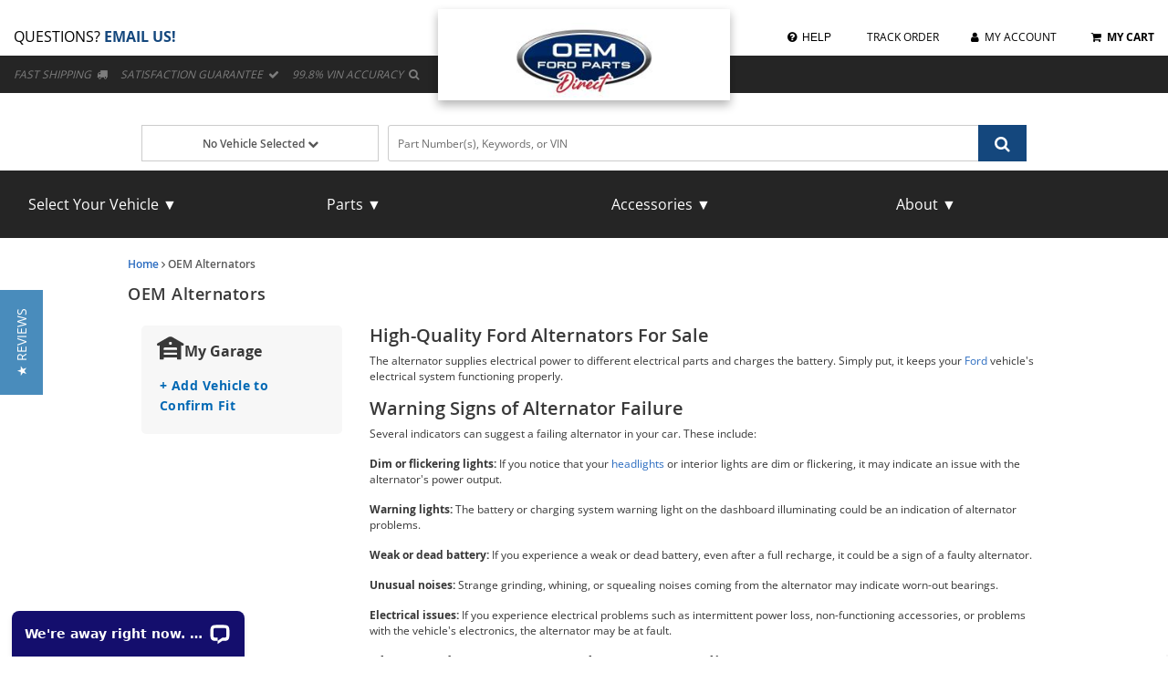

--- FILE ---
content_type: text/html; charset=UTF-8
request_url: https://www.oemfordpartsdirect.com/alternators
body_size: 19734
content:
<!DOCTYPE html> <html lang="en"> <head> <meta charset="utf-8"> <meta name="og:site_name" content="OEM Ford Parts Direct"/> <title>Shop Genuine OEM Alternators | Ford Parts Direct</title> <base href="https://www.oemfordpartsdirect.com"> <meta name="description" content="Find Genuine OEM Alternators Online at Affordable Prices With Quick Nationwide Shipping!"> <link rel="preload" href="https://cdn-resources.revolutionparts.io/webstore/v0.366.1/common.js" as="script"> <link rel="preload" href="https://cdn-resources.revolutionparts.io/webstore/v0.366.1/webstore-package.js" as="script"> <link rel="preload" href="https://cdn-resources.revolutionparts.io/webstore/v0.366.1/search.js" as="script"> <link rel="preload" href="https://cdn-resources.revolutionparts.io/webstore/v0.366.1/modules/search_filters/search_filters.js" as="script"> <link rel="preload" href="https://cdn-resources.revolutionparts.io/webstore/v0.366.1/modules/custom_html/custom_html.js" as="script"> <link rel="preload" href="https://cdn-resources.revolutionparts.io/webstore/v0.366.1/components/product_quantity/product_quantity.js" as="script"> <link rel="preload" href="https://cdn-resources.revolutionparts.io/webstore/v0.366.1/modules/search_listing/search_listing.js" as="script"> <link rel="preload" href="https://cdn-resources.revolutionparts.io/webstore/v0.366.1/modules/store_logo/store_logo.js" as="script"> <link rel="preload" href="https://www.paypal.com/sdk/js?client-id=AdOPU3IZIa_fjuYJ5ciZjpWzyo6V7UENFUundSYKRqDYqhQ2vxNst4EbXvo65-x_hgwC-qWW_ezrG9oP&merchant-id=L965L3XEN4FF2&currency=USD&intent=authorize&components=messages,buttons,applepay,googlepay&disable-funding=venmo,card,paylater" as="script"> <link rel="preload" href="https://applepay.cdn-apple.com/jsapi/v1/apple-pay-sdk.js" as="script"> <link rel="preload" href="https://pay.google.com/gp/p/js/pay.js" as="script"> <link rel="preload" href="https://cdn-resources.revolutionparts.io/webstore/v0.366.1/modules/search_bar/auto_suggest.js" as="script"> <link rel="preload" href="https://cdn-resources.revolutionparts.io/webstore/v0.366.1/modules/help_modal/help_modal.js" as="script"> <link rel="preload" href="https://cdn-resources.revolutionparts.io/webstore/v0.366.1/modules/newsletter_signup/newsletter_signup.js" as="script"> <link rel="preload" href="https://cdn-resources.revolutionparts.io/webstore/v0.366.1/modules/payments_accepted/payments_accepted.js" as="script"> <link rel="preload" href="https://cdn.revolutionparts.io/2c2657862609297d82c434332ee33b08/images/logo.jpg" as="image"> <link rel="preconnect" href="https://s3.amazonaws.com"> <link rel="preconnect" href="https://www.googletagmanager.com"> <link rel="preconnect" href="https://www.google-analytics.com"> <link rel="preconnect" href="https://www.paypal.com"> <meta http-equiv="x-ua-compatible" content="ie=edge"> <meta name="msapplication-config" content="none"/> <link rel="canonical" href="https://www.oemfordpartsdirect.com/alternators" /> <meta name="viewport" content="width=device-width, initial-scale=1"> <link rel="preconnect" href="https://cdn.revolutionparts.io" crossorigin> <link rel="preconnect" href="https://cdn-static.revolutionparts.io" crossorigin> <link rel="preconnect" href="https://cdn-illustrations.revolutionparts.io" crossorigin> <link rel="preconnect" href="https://cdn-product-images.revolutionparts.io" crossorigin> <link rel="preconnect" href="https://cdn-resources.revolutionparts.io" crossorigin> <link href="https://cdn-resources.revolutionparts.io/webstore/v0.366.1/styles/fonts.css" rel="stylesheet"> <link rel="stylesheet" href="https://cdn-resources.revolutionparts.io/webstore/v0.366.1/common.css"  /> <link rel="stylesheet" href="https://cdn-resources.revolutionparts.io/webstore/v0.366.1/webstore-package.css"  /> <link rel="stylesheet" href="https://cdn-resources.revolutionparts.io/webstore/v0.366.1/modules/search_filters/search_filters.css"  /> <link rel="stylesheet" href="https://cdn-resources.revolutionparts.io/webstore/v0.366.1/modules/custom_html/custom_html.css"  /> <link rel="stylesheet" href="https://cdn-resources.revolutionparts.io/webstore/v0.366.1/components/product_quantity/product_quantity.css"  /> <link rel="stylesheet" href="https://cdn-resources.revolutionparts.io/webstore/v0.366.1/search.css"  /> <link rel="stylesheet" href="https://cdn-resources.revolutionparts.io/webstore/v0.366.1/modules/store_logo/store_logo.css"  /> <link rel="stylesheet" href="https://cdn-resources.revolutionparts.io/webstore/v0.366.1/modules/help_modal/help_modal.css"  /> <link rel="stylesheet" href="https://cdn-resources.revolutionparts.io/webstore/v0.366.1/modules/newsletter_signup/newsletter_signup.css"  /> <link rel="stylesheet" href="https://cdn-resources.revolutionparts.io/webstore/v0.366.1/modules/payments_accepted/payments_accepted.css"  /> <link rel="stylesheet" href="https://cdn.revolutionparts.io/2c2657862609297d82c434332ee33b08/design/theme.css?v=f49716825341f1a3c806f14233ca5977"  /> <link rel="stylesheet" href="https://cdn.revolutionparts.io/2c2657862609297d82c434332ee33b08/design/custom.css?v=8c6b3dcc84efdd613dbd689e1cf4c459"  /> <link rel="shortcut icon" href="https://cdn.revolutionparts.io/2c2657862609297d82c434332ee33b08/favicon.png?1513698104" type="image/x-icon"/> <link rel="icon" href="https://cdn.revolutionparts.io/2c2657862609297d82c434332ee33b08/favicon.png?1513698104" type="image/x-icon"/>   <link rel="apple-touch-icon-precomposed" sizes="152x152" href="apple-touch-icon-152-precomposed.png">   <link rel="apple-touch-icon-precomposed" sizes="144x144" href="apple-touch-icon-144-precomposed.png">   <link rel="apple-touch-icon-precomposed" sizes="120x120" href="apple-touch-icon-120-precomposed.png">   <link rel="apple-touch-icon-precomposed" sizes="114x114" href="apple-touch-icon-114-precomposed.png">   <link rel="apple-touch-icon-precomposed" sizes="76x76" href="apple-touch-icon-76-precomposed.png">   <link rel="apple-touch-icon-precomposed" sizes="72x72" href="apple-touch-icon-72-precomposed.png">   <link rel="apple-touch-icon-precomposed" href="apple-touch-icon-precomposed.png">   <meta name="apple-mobile-web-app-capable" content="yes"> <meta name="apple-mobile-web-app-status-bar-style" content="black"> <meta name="google-site-verification" content="wPwKvIvOG7HH9D29lhtgo_xkO9lhcCoc6txnscphGIQ" /> <meta name="msvalidate.01" content="0CF699199320C1E11C0F0057ABA65529" /> <script type="text/javascript"> window.dataLayer = [];
window.gtm_container_id = ''; </script> </head> <body id="rp_webstore" data-store-hash="2c2657862609297d82c434332ee33b08"> <input type="hidden" name="csrf_name" value="csrf697adebf45bb2" id="__csrf_name_field__"> <input type="hidden" name="csrf_value" value="73c4c0bbc8b7a84ca6c159de38649e63" id="__csrf_value_field__"> <div class="main" id="page-dynamic-seo"> <header class="container-header"> <div class="page-builder-page-layout " > <div  class="page-builder-layout-section  text-color-dark padding-0 full-content "
		> <div class="container-wrap container-fluid"> <div  class="row page-builder-layout-row row-full-height-md "> <div class="col-md-12  block-modules page-builder-layout-column col-full-height "> <div  class="page-builder-layout-column-wrap full-height-wrapper "> </div>   </div>   </div>   </div>   </div>   <div id="mobile-header-custom" class="page-builder-layout-section  text-color-dark mobile-header-click full-content mobile-only"
		> <div class="container-wrap container-fluid"> <div  class="row page-builder-layout-row row-full-height-md "> <div class="col-md-12  block-modules page-builder-layout-column col-full-height text-center"> <div  class="page-builder-layout-column-wrap full-height-wrapper text-center"> <div  class="page-builder-layout-module    "> <div class="custom-html-module"> <script>    window.__lc = window.__lc || {};
    window.__lc.license = 15758433;
    ;(function(n,t,c){function i(n){return e._h?e._h.apply(null,n):e._q.push(n)}var e={_q:[],_h:null,_v:"2.0",on:function(){i(["on",c.call(arguments)])},once:function(){i(["once",c.call(arguments)])},off:function(){i(["off",c.call(arguments)])},get:function(){if(!e._h)throw new Error("[LiveChatWidget] You can't use getters before load.");return i(["get",c.call(arguments)])},call:function(){i(["call",c.call(arguments)])},init:function(){var n=t.createElement("script");n.async=!0,n.type="text/javascript",n.src="https://cdn.livechatinc.com/tracking.js",t.head.appendChild(n)}};!n.__lc.asyncInit&&e.init(),n.LiveChatWidget=n.LiveChatWidget||e}(window,document,[].slice)) </script> <noscript><a href="https://www.livechat.com/chat-with/15758433/" rel="nofollow">Chat with us</a>, powered by <a href="https://www.livechat.com/?welcome" rel="noopener nofollow" target="_blank">LiveChat</a></noscript> </div>  </div>   <div  class="page-builder-layout-module mobile-menu-col one-fifth mobile-slider-button   "> <div class="custom-html-module"> <div class="icon-wrap"><i class="fa fa-bars" aria-hidden="true"></i></div> </div>  </div>   <div  class="page-builder-layout-module mobile-logo-col   "> <div class="store-logo-module"> <a href="/" class="store-logo-link" data-test-id="store-logo-home-link"> <img class="image-logo" src="https://cdn.revolutionparts.io/2c2657862609297d82c434332ee33b08/images/logo.jpg" alt="OEM Ford Parts Direct Logo" loading="lazy"> </a> </div>   </div>   <div  class="page-builder-layout-module mobile-search-col one-fifth mobile-slider-button   "> <div class="custom-html-module"> <div class="icon-wrap"><i class="fa fa-search" aria-hidden="true"></i></div> </div>  </div>   <div  class="page-builder-layout-module mobile-cart-col one-fifth   "> <div class="cart-button-module"> <div class="cart-component " id="cart_1" data-flyout="flyout_cart_1"> <a class="cart-button call-to-action-button flyout-hover " href="/cart" data-flyout="cart-flyout" aria-haspopup="true" aria-expanded="false" tabindex="0" aria-label="cart"> <div class="cart-wrapper"> <span class="cart-icon"> <span class="cart-items "></span> <i class="fa fa-shopping-cart"></i> </span>   <span class="cart-text"> <strong>Cart</strong> </span>   </div>   </a> <div id="flyout_cart_1" class="cart-flyout flyout" data-flyout="cart-flyout" role="dialog" aria-modal="true" aria-labelledby="cart-flyout-title" tabindex="-1"> <div class="upper-arrow"> </div> <div class="cart-listing" 
												 data-smart-buttons-enabled 							data-paypal-ec-enabled="enabled" 
				data-paypal-ec-api-token="AdOPU3IZIa_fjuYJ5ciZjpWzyo6V7UENFUundSYKRqDYqhQ2vxNst4EbXvo65-x_hgwC-qWW_ezrG9oP" 
				data-paypal-ec-api-env="production"
			 
								> <p class="empty-cart-message">Cart is Empty</p> </div>   </div>  </div>   </div>   </div>   <div  class="page-builder-layout-module d-none   "> <div class="custom-html-module"> <script type="text/javascript" src="https://confirmsubscription.com/h/j/E5FA8C80F5ECCEE2/980FDE13CB44BD3D/popup.js"></script> </div>  </div>   </div>   </div>   </div>   </div>   </div>   <div id="mobile-drop-downs" class="page-builder-layout-section  text-color-dark mobile-header-click full-content mobile-only"
		> <div class="container-wrap container-fluid"> <div  class="row page-builder-layout-row row-full-height-md menu-row slider-tab"> <div class="col-md-12  block-modules page-builder-layout-column col-full-height left"> <div  class="page-builder-layout-column-wrap full-height-wrapper "> <div id="mobile-menu" class="page-builder-layout-module   padding-15 mobile-only"> <div class="links-list-module links-display-block list-style-none"> <ul class="links-list"> <li><a  href="v?mobilelink"><i class="fa fa-car"></i> Shop Parts </a></li> <li><a  href="account/login"><i class="fa fa-user"></i> My Account </a></li> <li><a  href="account/order-status"><i class="fa fa-file"></i> Order Status </a></li> <li><a  href="contact-us"><i class="fa fa-phone"></i> Contact Us </a></li> </ul>   </div>   </div>   </div>   </div>   </div>   <div  class="row page-builder-layout-row row-full-height-md search-row slider-tab"> <div class="col-md-12  block-modules page-builder-layout-column col-full-height left"> <div  class="page-builder-layout-column-wrap full-height-wrapper "> <div  class="page-builder-layout-module    "> <div class="search-bar-module"> <div class="search-bar-component"> <form action="/search" method="get" class="search-box">   <fieldset data-action="/search" data-method="get"> <legend class="sr-only">Search Bar 3</legend> <div class="main-search-wrapper"> <input
					id="main_search_2"
					type="text"
					name="search_str"
					value=""
					placeholder="Part Number(s), Keywords, or VIN"
					title="Part Number(s), Keywords, or VIN"
										autocomplete="off"
									/> </div>   <button type="submit" class="button-start-search submit call-to-action-button"> <i class="fa fa-search"></i> <span class="sr-only">Search by Part Number(s), Keywords, or VIN</span> </button> </fieldset> </form> </div>   </div>   </div>   <div id="mobile-garage" class="page-builder-layout-module    "> <div class="car-selected-module "> <div class="garage-component search-car " data-use-search-v-page=""> <div class="garage-text-wrap"> <a href="javascript:openVehiclePicker();" class="garage-text"> No Vehicle Selected <i class="fa fa-chevron-down"></i> </a> </div> <div class="garage flyout" data-flyout="garage_flyout" tabindex="-1"> <button class="closeicon">&times;</button> <nav aria-label="Vehicle Options"> <ul> <li><a href="javascript:openVehiclePicker();" class="search-all-vehicles"><i class="fa fa-plus"></i>Add Vehicle</a></li> <li><a href="/auto-parts/search-all-cars" class="search-all-vehicles"><i class="fa fa-search"></i>Search All Vehicles</a></li> <li><a href="/auto-parts/clear-all-cars" class="clear-all-vehicles"><i class="fa fa-times"></i>Delete All Vehicles from My Garage</a></li> </ul> </nav> </div> </div>   </div> </div>   </div>   </div>   </div>   <div  class="row page-builder-layout-row row-full-height-md close-row-custom"> <div class="col-md-12  block-modules page-builder-layout-column col-full-height left"> <div  class="page-builder-layout-column-wrap full-height-wrapper "> <div  class="page-builder-layout-module    "> <div class="custom-html-module"> <div class="slider-close-wrap"> <div class="slider-close mobile-slider-button"><i class="fa fa-angle-up" aria-hidden="true"></i> </div> </div> </div>  </div>   </div>   </div>   </div>   </div>   </div>   <div id="mobile-buffer-row" class="page-builder-layout-section  text-color-dark  full-content mobile-only"
		> <div class="container-wrap container-fluid"> <div  class="row page-builder-layout-row row-full-height-md "> <div class="col-md-12  block-modules page-builder-layout-column col-full-height left"> <div  class="page-builder-layout-column-wrap full-height-wrapper "> <div  class="page-builder-layout-module    "> <div class="custom-html-module">   </div>  </div>   </div>   </div>   </div>   </div>   </div>   <div id="logo-custom" class="page-builder-layout-section  text-color-dark  wide-content desktop-only"
		> <div class="container-wrap container-fluid"> <div  class="row page-builder-layout-row row-full-height-md "> <div class="col-md-12  block-modules page-builder-layout-column col-full-height text-center"> <div  class="page-builder-layout-column-wrap full-height-wrapper text-center"> <div  class="page-builder-layout-module    "> <div class="store-logo-module"> <a href="/" class="store-logo-link" data-test-id="store-logo-home-link"> <img class="image-logo" src="https://cdn.revolutionparts.io/2c2657862609297d82c434332ee33b08/images/logo.jpg" alt="OEM Ford Parts Direct Logo" loading="lazy"> </a> </div>   </div>   </div>   </div>   </div>   </div>   </div>   <div id="main-nav-custom" class="page-builder-layout-section  text-color-light  wide-content desktop-only"
		> <div class="container-wrap container-fluid"> <div  class="row page-builder-layout-row row-full-height-md nav-row"> <div class="col-md-6  block-modules page-builder-layout-column col-full-height left"> <div  class="page-builder-layout-column-wrap full-height-wrapper text-left nav-tablet-hide"> <div  class="page-builder-layout-module header-call-us   "> <div class="custom-html-module"> <p>Questions? <a href="contact-us" style="color: #14477D;"><b>Email Us!</b></a></p> </div>  </div>   </div>   </div>   <div class="col-md-6  inline-modules page-builder-layout-column col-full-height left"> <div  class="page-builder-layout-column-wrap full-height-wrapper text-right nav-links-right"> <div id="help-modal" class="page-builder-layout-module    "> <div class="help-modal-wrap"> <div class="help-button  help-color-text" data-toggle="modal"><i class="fa fa-question-circle" aria-hidden="true"></i>&nbsp;&nbsp;Help </div> <div class="modal fade help-modal" tabindex="-1" role="dialog" aria-labelledby="helpModuleModal"> <div class="help-modal-wrapper"> <div class="help-icon"><i class="fa fa-question-circle help-color-text" aria-hidden="true"></i></div> <div class="modal-content"> <div class="help-title-row"> <h2 class="help-color-text" id="helpModuleModal">Help</h2> <button type="button" class="close" data-dismiss="modal" aria-label="Close"><span aria-hidden="true">×</span></button> </div> <div class="help-columns modal-body"> <div class="row"> <div class="help-half"> <div class="contact-section section-heading help-section-expand"> <h3 class="help-color-text">Contact Us :</h3>   <a href="tel:816-423-4300"><p class="help-phone help-text-hover">816-423-4300</p></a>   <a href="/contact-us"><p class="help-email help-text-hover"><span class="email-address">support[at]oemfordpartsdirect.com</span></p></a>   </div>   <div class="address-section section-heading"> <h3 class="help-color-text">Address :</h3> <a href="https://www.google.com/maps/search/?api=1&query=8501+N+BOARDWALK+AVE++KANSAS+CITY+MO+64154+US"> <address class="help-address"> 8501 N BOARDWALK AVE																		KANSAS CITY, 64154 </address> </a> </div> </div>   <div class="help-half"> <div class="policy-section section-heading"> <h3 class="help-color-text">Policies :</h3> <div class="help-half help-inner-list"> <a href="policies/returns"><p class="help-text-hover">Return Policy</p></a> <a href="policies/privacy"><p class="help-text-hover">Privacy Policy</p></a> </div> <div class="help-half help-inner-list"> <a href="policies/shipping"><p class="help-text-hover">Shipping Policy</p></a> <a href="policies/terms-and-conditions"><p class="help-text-hover">Terms & Conditions</p></a> </div> </div> <div class="account-section section-heading"> <h3 class="help-color-text">My Account :</h3> <div class="help-half help-inner-list"> <a href="account/login"><p class="help-text-hover">My Account</p></a> <a href="account/login"><p class="help-text-hover">Register</p></a> </div> <div class="help-half help-inner-list"> <a href="index.php?p=cart"><p class="help-text-hover">My Cart</p></a> <a href="account/order-status"><p class="help-text-hover">My Orders</p></a> </div> </div> <div class="navigation-section section-heading"> <h3 class="help-color-text">Navigation :</h3> <div class="help-half help-inner-list"> <a href="#" class="vehiclepicker_link"><p class="help-text-hover">Search by Vehicle</p></a> </div> <div class="help-half help-inner-list"> <a href="about"><p class="help-text-hover">About Us</p></a> <a href="contact-us"><p class="help-text-hover">Contact Us</p></a> </div> </div>   </div>   </div>   </div>   </div>   </div> </div> </div> </div>   <div  class="page-builder-layout-module    "> <div class="custom-html-module"> <div class="main-nav-links"> <a href="account/order-status"><div class="nav-2"><em class="fa fa-file-text" aria-hidden="true"></em>&nbsp;&nbsp;Track Order</div></a> <a href="account/login"><div class="nav-3"><em class="fa fa-user" aria-hidden="true"></em>&nbsp;&nbsp;My Account</div></a> </div> </div>  </div>   <div  class="page-builder-layout-module    "> <div class="cart-button-module"> <div class="cart-component " id="cart_4" data-flyout="flyout_cart_4"> <a class="cart-button call-to-action-button flyout-hover " href="/cart" data-flyout="cart-flyout" aria-haspopup="true" aria-expanded="false" tabindex="0" aria-label="cart"> <div class="cart-wrapper"> <span class="cart-icon"> <span class="cart-items "></span> <i class="fa fa-shopping-cart"></i> </span>   <span class="cart-text"> <strong>My Cart</strong> </span>   </div>   </a> <div id="flyout_cart_4" class="cart-flyout flyout" data-flyout="cart-flyout" role="dialog" aria-modal="true" aria-labelledby="cart-flyout-title" tabindex="-1"> <div class="upper-arrow"> </div> <div class="cart-listing" 
												 data-smart-buttons-enabled 							data-paypal-ec-enabled="enabled" 
				data-paypal-ec-api-token="AdOPU3IZIa_fjuYJ5ciZjpWzyo6V7UENFUundSYKRqDYqhQ2vxNst4EbXvo65-x_hgwC-qWW_ezrG9oP" 
				data-paypal-ec-api-env="production"
			 
								> <p class="empty-cart-message">Cart is Empty</p> </div>   </div>  </div>   </div>   </div>   </div>   </div>   </div>   </div>   </div>   <div id="second-nav-custom" class="page-builder-layout-section  text-color-dark  wide-content desktop-only"
					style="background-color: #252525; "
		> <div class="container-wrap container-fluid"> <div  class="row page-builder-layout-row row-full-height-md nav-row"> <div class="col-md-6  block-modules page-builder-layout-column col-full-height left"> <div  class="page-builder-layout-column-wrap full-height-wrapper nav-tablet-hide"> <div  class="page-builder-layout-module    "> <div class="custom-html-module"> <div class="trust-badges"> <p>Fast Shipping&nbsp;&nbsp;<i class="fa fa-truck" aria-hidden="true"></i> </p> <p>Satisfaction Guarantee&nbsp;&nbsp;<i class="fa fa-check" aria-hidden="true"></i> </p> <p>99.8% VIN Accuracy&nbsp;&nbsp;<i class="fa fa-search" aria-hidden="true"></i> </p> </div> </div>  </div>   </div>   </div>   <div class="col-md-6  block-modules page-builder-layout-column col-full-height left"> <div  class="page-builder-layout-column-wrap full-height-wrapper text-right"> </div>   </div>   </div>   </div>   </div>   <div id="head-search-custom" class="page-builder-layout-section  text-color-dark  wide-content desktop-only"
		> <div class="container-wrap container-fluid"> <div id="inner-page-search" class="row page-builder-layout-row row-full-height-md "> <div class="col-md-12  block-modules page-builder-layout-column col-full-height left"> <div  class="page-builder-layout-column-wrap full-height-wrapper text-center"> <div  class="page-builder-layout-module inner-garage-custom   "> <div class="car-selected-module "> <div class="garage-component search-car " data-use-search-v-page=""> <div class="garage-text-wrap"> <a href="javascript:openVehiclePicker();" class="garage-text"> No Vehicle Selected <i class="fa fa-chevron-down"></i> </a> </div> <div class="garage flyout" data-flyout="garage_flyout" tabindex="-1"> <button class="closeicon">&times;</button> <nav aria-label="Vehicle Options"> <ul> <li><a href="javascript:openVehiclePicker();" class="search-all-vehicles"><i class="fa fa-plus"></i>Add Vehicle</a></li> <li><a href="/auto-parts/search-all-cars" class="search-all-vehicles"><i class="fa fa-search"></i>Search All Vehicles</a></li> <li><a href="/auto-parts/clear-all-cars" class="clear-all-vehicles"><i class="fa fa-times"></i>Delete All Vehicles from My Garage</a></li> </ul> </nav> </div> </div>   </div> </div>   <div  class="page-builder-layout-module inner-search-custom   "> <div class="search-bar-module"> <div class="search-bar-component"> <form action="/search" method="get" class="search-box">   <fieldset data-action="/search" data-method="get"> <legend class="sr-only">Search Bar 6</legend> <div class="main-search-wrapper"> <input
					id="main_search_5"
					type="text"
					name="search_str"
					value=""
					placeholder="Part Number(s), Keywords, or VIN"
					title="Part Number(s), Keywords, or VIN"
										autocomplete="off"
									/> </div>   <button type="submit" class="button-start-search submit call-to-action-button"> <i class="fa fa-search"></i> <span class="sr-only">Search by Part Number(s), Keywords, or VIN</span> </button> </fieldset> </form> </div>   </div>   </div>   </div>   </div>   </div>   </div>   </div>   <div  class="page-builder-layout-section  text-color-dark  wide-content desktop-only"
					style="background-color: #252525; "
		> <div class="container-wrap container-fluid"> <div  class="row page-builder-layout-row row-full-height-md "> <div class="col-md-3  block-modules page-builder-layout-column col-full-height "> <div  class="page-builder-layout-column-wrap full-height-wrapper "> <div  class="page-builder-layout-module    "> <div class="custom-html-module"> <div class="dropdown"> <button class="dropbtn">Select Your Vehicle ▼</button> <div class="dropdown-content hide"> <a href="v-ford">Ford</a> <a href="v-lincoln">Lincoln</a> <a href="v-mercury">Mercury</a> </div> </div> </div>  </div>   </div>   </div>   <div class="col-md-3  block-modules page-builder-layout-column col-full-height "> <div  class="page-builder-layout-column-wrap full-height-wrapper "> <div  class="page-builder-layout-module    "> <div class="custom-html-module"> <div class="dropdown"> <button class="dropbtn">Parts ▼</button> <div class="dropdown-content hide"> <div class="col-xs-6"> <a href="ac-system">AC System Parts</a> <a href="air-conditioning">Air Conditioning Parts</a> <a href="air-filters">Air Filters</a> <a href="air-intake">Air Intake Parts</a> <a href="alternators">Alternators</a> <a href="belts">Belts</a> <a href="belts-and-hoses">Belts and Hoses</a> <a href="brake-pads">Brake Pads</a> <a href="brakes">Brakes</a> <a href="cabin-air-filters">Cabin Air Filters</a> <a href="control-arms">Control Arms</a> <a href="drive-shaft">Drive Shaft Parts</a> <a href="engine-parts">Engine Parts</a> <a href="fuel-filters">Fuel Filters</a> </div> <div class="col-xs-6"> <a href="fuel-system">Fuel System Parts</a> <a href="headlights">Headlights</a> <a href="ignition">Ignition Parts</a> <a href="lighting">Lighting Parts</a> <a href="oil-filters">Oil Filters</a> <a href="radiators">Radiators</a> <a href="remote-start">Remote Start Parts</a> <a href="shocks-and-struts">Shocks And Struts</a> <a href="spark-plugs">Spark Plugs</a> <a href="starters">Starters</a> <a href="steering">Steering Parts</a> <a href="thermostat">Thermostats</a> <a href="wheels">Wheels</a> <a href="windshield-wiper-blades">Windshield Wiper Blades</a> </div> </div> </div> </div>  </div>   </div>   </div>   <div class="col-md-3  block-modules page-builder-layout-column col-full-height "> <div  class="page-builder-layout-column-wrap full-height-wrapper "> <div  class="page-builder-layout-module    "> <div class="custom-html-module"> <div class="dropdown"> <button class="dropbtn">Accessories ▼</button> <div class="dropdown-content hide"> <div class="col-xs-6"> <a href="car-covers">Car Covers</a> <a href="cargo">Cargo Accessories</a> <a href="cargo-organizers">Cargo Organizers</a> <a href="cargo-trays">Cargo Trays</a> <a href="door-sills">Door Sills</a> <a href="entertainment">Entertainment Components</a> <a href="exterior-accessories">Exterior Accessories</a> <a href="floor-mats">Floor Mats</a> <a href="interior-accessories">Interior Accessories</a> <a href="mud-guards">Mud Guards</a> <a href="pedal-kits">Pedal Kits</a> </div> <div class="col-xs-6"> <a href="roadside-assistance">Roadside Assistance Parts</a> <a href="roof-racks">Roof Racks</a> <a href="shift-knobs">Shift Knobs</a> <a href="splash-guards">Splash Guards</a> <a href="spoilers">Spoilers</a> <a href="step-rails">Step Rails</a> <a href="sun-shades">Sun Shades</a> <a href="trailer-towing">Trailer Towing</a> <a href="weather-stripping">Weather Stripping Parts</a> <a href="wind-deflectors">Wind Deflectors</a> </div> </div> </div> </div>  </div>   </div>   </div>   <div class="col-md-3  block-modules page-builder-layout-column col-full-height "> <div  class="page-builder-layout-column-wrap full-height-wrapper "> <div  class="page-builder-layout-module    "> <div class="custom-html-module"> <div class="dropdown"> <button class="dropbtn">About ▼</button> <div class="dropdown-content hide"> <a href="about">About Us</a> <a href="contact-us">Contact Us</a> <a href="account/order-status">Order Status</a> <a href="account/login">Login</a> <a href="policies/shipping">Shipping Policy</a> <a href="policies/returns">Return Policy</a> <a href="faq">Frequently Asked Questions</a> </div> </div> </div>  </div>   </div>   </div>   </div>   </div>   </div>   </div>   </header> <div class="page-content" id="layout_dynamic-seo"> <div class="page-content-inner"> <div class="page-builder-page-layout " > <div  class="page-builder-layout-section  text-color-dark  normal-content "
		> <div class="container-wrap container-fluid"> <div  class="row page-builder-layout-row row-full-height-md "> <div class="col-md-12  block-modules page-builder-layout-column col-full-height left"> <div  class="page-builder-layout-column-wrap full-height-wrapper "> <div  class="page-builder-layout-module    "> <div class="page-subheader-module"> <header class="page-subheader-component "> <div class="left-content "> <div class="dynamic-header-content-breadcrumbs"> <div class="page-bread-crumbs" 
		data-breadcrumb-storage-action="" 
		data-breadcrumb-storage-data=''
		> <div class="breadcrumbs-dynamic"></div> <div class="breadcrumbs-default"> <a href="/" >Home</a> <i class="fa fa-angle-right"></i> <a href="https://www.oemfordpartsdirect.com/alternators" class="tail">OEM Alternators</a> </div> </div> </div> <div class="dynamic-header-content-titles" > <h1 data-test-id="page-subheader__page_heading">OEM Alternators</h1> </div> </div> </header> </div> </div>   </div>   </div>   </div>   <div  class="row page-builder-layout-row row-full-height-md "> <div class="col-md-3  block-modules page-builder-layout-column col-full-height "> <div  class="page-builder-layout-column-wrap full-height-wrapper "> <div  class="page-builder-layout-module    "> <button id="mobile-filters-button" class="call-to-action-button" data-use-new-search-ui=""> <i class="fa fa-filter" aria-hidden="true"></i>Filter </button> <div id="filters-overlay"> <div class="filters-wrapper"> <div class="filters-overlay-header"> <h2 class="mobile-filters-title">Filter</h2> <a href="javascript:;" class="mobile-filters-close-button" aria-label="filters close button"><i class="fa fa-times"></i></a> </div> <div class="filters-overlay-content"> <div class="vehicle-picker-search"> <div class="vehicle-picker-search-header"> <span> <?xml version="1.0" encoding="UTF-8"?> <svg xmlns="http://www.w3.org/2000/svg" width="28" height="24" viewBox="0 0 28 24" fill="none"> <path fill-rule="evenodd" clip-rule="evenodd" d="M2.75039 8.82681L2.05735 9.22282C1.39803 9.59956 0.55813 9.37049 0.181386 8.71116C-0.195358 8.05184 0.0337184 7.21194 0.693042 6.8352L11.7036 0.543481C12.3375 0.181261 13.0439 7.72747e-05 13.7497 2.46289e-08C14.4558 -7.71268e-05 15.1625 0.181107 15.7967 0.543481L26.807 6.83523C27.4663 7.21201 27.6954 8.05191 27.3186 8.71122C26.9418 9.37053 26.1019 9.59956 25.4426 9.22279L24.7499 8.82695V23.0306C24.7499 23.2204 24.596 23.3743 24.4062 23.3743L20.9501 23.3743C20.7599 23.3743 20.6059 23.22 20.6063 23.0298L20.6092 21.6564C20.6096 21.4662 20.4556 21.3119 20.2655 21.3119H7.24042C7.05057 21.3119 6.89668 21.4658 6.89668 21.6556V23.0306C6.89668 23.2204 6.74278 23.3743 6.55294 23.3743L3.094 23.3743C2.90416 23.3743 2.75026 23.2204 2.75026 23.0306L2.75039 8.82681ZM6.87514 12.3747L6.88486 13.4091C6.88663 13.5977 7.04001 13.7496 7.22859 13.7496H20.2792C20.4687 13.7496 20.6225 13.5962 20.6229 13.4067L20.6254 12.3747C20.6254 11.6153 20.0098 10.9997 19.2504 10.9997H8.29317C7.5338 10.9997 6.87514 11.6153 6.87514 12.3747ZM6.89668 18.2182C6.89668 18.4081 7.05057 18.562 7.24042 18.562H20.2714C20.461 18.562 20.6148 18.4084 20.6151 18.2188L20.6173 16.8438C20.6176 16.6538 20.4636 16.4995 20.2735 16.4995H7.24042C7.05057 16.4995 6.89668 16.6534 6.89668 16.8433V18.2182ZM14.4374 8.24977C14.8171 8.24977 15.1249 7.94197 15.1249 7.56229V6.18733C15.1249 5.80764 14.8171 5.49985 14.4374 5.49985H13.0652C12.6845 5.49985 12.3762 5.80931 12.3777 6.19005L12.3832 7.56502C12.3847 7.94363 12.692 8.24977 13.0707 8.24977H14.4374Z" fill="#383838"/> </svg> </span> <h4 class="vehicle-picker-search-title">My Garage</h4> </div> <div> <a class="vehicle-picker-search-link" href="javascript:void(0);"> <p id="select_vehicle" class="vehicle-picker-search-text">+ Add Vehicle to Confirm Fit</p> </a> </div> </div> <div class="search-facets-module"
                                        data-page-id="15"                    data-page-url="alternators"                                                                data-use-new-search-ui=""
                                    > </div> </div> <div class="filters-overlay-footer"> <div class="filter-actions-container"> <button id="mobile-filters-clear-button" class="call-to-action-button clear-button">                         Clear
                    </button> <button id="mobile-filters-apply-button" class="call-to-action-button primary-button">                         Apply
                    </button> </div> </div> </div> </div> <div class="desktop-search-filters "> <div class="vehicle-picker-search"> <div class="vehicle-picker-search-header"> <span> <?xml version="1.0" encoding="UTF-8"?> <svg xmlns="http://www.w3.org/2000/svg" width="28" height="24" viewBox="0 0 28 24" fill="none"> <path fill-rule="evenodd" clip-rule="evenodd" d="M2.75039 8.82681L2.05735 9.22282C1.39803 9.59956 0.55813 9.37049 0.181386 8.71116C-0.195358 8.05184 0.0337184 7.21194 0.693042 6.8352L11.7036 0.543481C12.3375 0.181261 13.0439 7.72747e-05 13.7497 2.46289e-08C14.4558 -7.71268e-05 15.1625 0.181107 15.7967 0.543481L26.807 6.83523C27.4663 7.21201 27.6954 8.05191 27.3186 8.71122C26.9418 9.37053 26.1019 9.59956 25.4426 9.22279L24.7499 8.82695V23.0306C24.7499 23.2204 24.596 23.3743 24.4062 23.3743L20.9501 23.3743C20.7599 23.3743 20.6059 23.22 20.6063 23.0298L20.6092 21.6564C20.6096 21.4662 20.4556 21.3119 20.2655 21.3119H7.24042C7.05057 21.3119 6.89668 21.4658 6.89668 21.6556V23.0306C6.89668 23.2204 6.74278 23.3743 6.55294 23.3743L3.094 23.3743C2.90416 23.3743 2.75026 23.2204 2.75026 23.0306L2.75039 8.82681ZM6.87514 12.3747L6.88486 13.4091C6.88663 13.5977 7.04001 13.7496 7.22859 13.7496H20.2792C20.4687 13.7496 20.6225 13.5962 20.6229 13.4067L20.6254 12.3747C20.6254 11.6153 20.0098 10.9997 19.2504 10.9997H8.29317C7.5338 10.9997 6.87514 11.6153 6.87514 12.3747ZM6.89668 18.2182C6.89668 18.4081 7.05057 18.562 7.24042 18.562H20.2714C20.461 18.562 20.6148 18.4084 20.6151 18.2188L20.6173 16.8438C20.6176 16.6538 20.4636 16.4995 20.2735 16.4995H7.24042C7.05057 16.4995 6.89668 16.6534 6.89668 16.8433V18.2182ZM14.4374 8.24977C14.8171 8.24977 15.1249 7.94197 15.1249 7.56229V6.18733C15.1249 5.80764 14.8171 5.49985 14.4374 5.49985H13.0652C12.6845 5.49985 12.3762 5.80931 12.3777 6.19005L12.3832 7.56502C12.3847 7.94363 12.692 8.24977 13.0707 8.24977H14.4374Z" fill="#383838"/> </svg> </span> <h4 class="vehicle-picker-search-title">My Garage</h4> </div> <div> <a class="vehicle-picker-search-link" href="javascript:void(0);"> <p id="select_vehicle" class="vehicle-picker-search-text">+ Add Vehicle to Confirm Fit</p> </a> </div> </div> <div> </div> </div> </div>   </div>   </div>   <div class="col-md-9  block-modules page-builder-layout-column col-full-height "> <div  class="page-builder-layout-column-wrap full-height-wrapper "> <div  class="page-builder-layout-module    "> <div class="custom-html-module"> <h2>High-Quality Ford Alternators For Sale</h2> <p>The alternator supplies electrical power to different electrical parts and charges the battery. Simply put, it keeps your <a href="/v-ford">Ford</a> vehicle's electrical system functioning properly.</p> <h2>Warning Signs of Alternator Failure</h2> <p>Several indicators can suggest a failing alternator in your car. These include:</p> <p><strong>Dim or flickering lights:</strong> If you notice that your <a href="/headlights">headlights</a> or interior lights are dim or flickering, it may indicate an issue with the alternator's power output.</p> <p><strong>Warning lights:</strong> The battery or charging system warning light on the dashboard illuminating could be an indication of alternator problems.</p> <p><strong>Weak or dead battery:</strong> If you experience a weak or dead battery, even after a full recharge, it could be a sign of a faulty alternator.</p> <p><strong>Unusual noises:</strong> Strange grinding, whining, or squealing noises coming from the alternator may indicate worn-out bearings.</p> <p><strong>Electrical issues:</strong> If you experience electrical problems such as intermittent power loss, non-functioning accessories, or problems with the vehicle's electronics, the alternator may be at fault.</p> <h2>Shop and Save on OEM Alternators Online</h2> <p>If you need to replace your alternator, be sure to shop at <a href="/about">OEM Ford Parts Direct</a>. You can also <a href="/contact-us">contact</a> our team if you have any part-related questions.</p> </div>  </div>   <div  class="page-builder-layout-module    "> <div
	class="search-listing-module  "
	data-search-type="dynamic_seo"
	data-sub-search-type=""
	data-default-column-layout="3"
		> <div class="applied-filters-container empty"> <div class="applied-filters-pills-container"> <button class="pills-scroll-btn scroll-left mobile-only" type="button" aria-label="Scroll left" data-target="mobile">‹</button> <button class="pills-scroll-btn scroll-left desktop-only" type="button" aria-label="Scroll left" data-target="desktop">‹</button> <div id="applied-filters-pills-mobile" class="applied-filters-pills mobile-only"></div> <div id="applied-filters-pills-desktop" class="applied-filters-pills desktop-only"></div> <button class="pills-scroll-btn scroll-right mobile-only" type="button" aria-label="Scroll right" data-target="mobile">›</button> <button class="pills-scroll-btn scroll-right desktop-only" type="button" aria-label="Scroll right" data-target="desktop">›</button> <button class="clear-all-filters-btn" type="button">Clear All</button> </div> </div> <div class="column-selector-wrapper"> <div class="column-layout-toggle"> <button 
            type="button"
            class="column-layout-button active" 
            data-column-layout="3"
            title="Card View"
            aria-label="Card View"> <svg class="column-layout-icon" width="16" height="16" viewBox="0 0 16 16" fill="none" xmlns="http://www.w3.org/2000/svg"> <rect x="1" y="1" width="4" height="4" rx="1" fill="currentColor"/> <rect x="6" y="1" width="4" height="4" rx="1" fill="currentColor"/> <rect x="11" y="1" width="4" height="4" rx="1" fill="currentColor"/> <rect x="1" y="6" width="4" height="4" rx="1" fill="currentColor"/> <rect x="6" y="6" width="4" height="4" rx="1" fill="currentColor"/> <rect x="11" y="6" width="4" height="4" rx="1" fill="currentColor"/> <rect x="1" y="11" width="4" height="4" rx="1" fill="currentColor"/> <rect x="6" y="11" width="4" height="4" rx="1" fill="currentColor"/> <rect x="11" y="11" width="4" height="4" rx="1" fill="currentColor"/> </svg> </button> <button 
            type="button"
            class="column-layout-button " 
            data-column-layout="1"
            title="List View"
            aria-label="List View"> <svg class="column-layout-icon" width="16" height="16" viewBox="0 0 16 16" fill="none" xmlns="http://www.w3.org/2000/svg"> <rect x="1" y="2" width="14" height="3" rx="1.5" fill="currentColor"/> <rect x="1" y="6.5" width="14" height="3" rx="1.5" fill="currentColor"/> <rect x="1" y="11" width="14" height="3" rx="1.5" fill="currentColor"/> </svg> </button> </div> </div> <div class="catalog-products column-layout-3 image-size-image_size.large" > <div class="catalog-product row "> <div class="product-image-col"> <a href="/oem-parts/ford-alternator-hc4z10346a" class="product-image-link" data-routing="ignore"> <img src="//cdn-product-images.revolutionparts.io/assets/2f2aefa4e9ea9ab492b65f24f010d638.webp" alt="HC4Z10346A - : Alternator for Ford: F-250 Super Duty, F-350 Super Duty, F-450 Super Duty, F-550 Super Duty Image" title="HC4Z10346A - : Alternator for Ford: F-250 Super Duty, F-350 Super Duty, F-450 Super Duty, F-550 Super Duty"> </a>   </div>   <div class="product-details-col"> <strong class="product-title"> <a class="title-link" href="/oem-parts/ford-alternator-hc4z10346a" 	title="Alternator" 
	aria-label="View details for Alternator" 
><h2>Alternator</h2></a> </strong> <div class="product-partnum-category"> <div class="catalog-product-id"> <strong>Part Number:</strong> <a title="HC4Z-10346-A" href="/oem-parts/ford-alternator-hc4z10346a">HC4Z-10346-A</a> </div> </div>   <div class="product-manufacturer"> <div class="product-manufacturer-data"> <span> <img src="https://cdn-static.revolutionparts.io/assets/images/ford.png" alt="Ford"/> <strong>Ford</strong> </span> </div> </div>   <div class="product-more-info"> <div class="catalog-product-note catalog-info-row"> <strong>Notes:</strong> <span class="info-row-content "> Alternator Is Serviced As An Assembly Only. <button class="view-more-link catalog-info-show-more" data-full-info="Alternator Is Serviced As An Assembly Only.">More Notes</button> </span> </div> <div class="catalog-also-known-as catalog-info-row"> <strong>Other Names:</strong> <span class="info-row-content "> Alternator Assembly,  gl8828 <button class="view-more-link catalog-info-show-more" data-full-info="Alternator Assembly,  gl8828">(...)</button> </span> </div> <div class="catalog-product-more-in-category catalog-info-row"> <strong>Replaces:</strong> BC3Z-10346-A, BC3Z-10346-D, GL-8754, GL-992</div> <div class="catalog-also-known-as catalog-info-row"> <strong>Description:</strong> <span class="info-row-content truncated">  F250, f350 super duty. 6.7l diesel. Without dual alternators. With extra hd alternator. 6.7L with dual alternators, lower. Dual... <button class="view-more-link catalog-info-show-more" data-full-info=" F250, f350 super duty. 6.7l diesel. Without dual alternators. With extra hd alternator. 6.7L with dual alternators, lower. Dual Alternators. 200 Amp. Single Alternator. Extra Heavy Duty. 200 Amp. ">(...)</button> </span> </div> <div class="catalog-product-fitment-summary catalog-info-row"> <strong>Fits:</strong> <ul class="catalog-fitment-summary"> <li class="fitment-makes "> <strong class="fitment-make">Ford:</strong> <ul class="fitment-models"> <li class="fitment-model ">F-250 Super Duty, </li> <li class="fitment-model ">F-350 Super Duty, </li> <li class="fitment-model ">F-450 Super Duty, </li> <li class="fitment-model ">F-550 Super Duty</li> </ul> </li> </ul> </div> </div> </div>   <div class="add-to-cart-col"> <strong class="cannot-purchase"><i class="fa fa-ban"></i> Backordered</strong> </div>   </div>   <div class="catalog-product row "> <div class="product-image-col"> <a href="/oem-parts/ford-alternator-nl1z10346a" class="product-image-link" data-routing="ignore"> <img src="//cdn-product-images.revolutionparts.io/assets/1a09066498e4a08a1e321e114bad5598.webp" alt="NL1Z10346A - : Alternator for Ford: Expedition | Lincoln: Navigator Image" title="NL1Z10346A - : Alternator for Ford: Expedition | Lincoln: Navigator"> </a>   </div>   <div class="product-details-col"> <strong class="product-title"> <a class="title-link" href="/oem-parts/ford-alternator-nl1z10346a" 	title="Alternator" 
	aria-label="View details for Alternator" 
><h2>Alternator</h2></a> </strong> <div class="product-partnum-category"> <div class="catalog-product-id"> <strong>Part Number:</strong> <a title="NL1Z-10346-A" href="/oem-parts/ford-alternator-nl1z10346a">NL1Z-10346-A</a> </div> </div>   <div class="product-manufacturer"> <div class="product-manufacturer-data"> <span> <img src="https://cdn-static.revolutionparts.io/assets/images/ford.png" alt="Ford"/> <strong>Ford</strong> </span> </div> </div>   <div class="product-more-info"> <div class="catalog-also-known-as catalog-info-row"> <strong>Other Names:</strong> <span class="info-row-content "> Alternator Assembly,  gl9844 <button class="view-more-link catalog-info-show-more" data-full-info="Alternator Assembly,  gl9844">(...)</button> </span> </div> <div class="catalog-also-known-as catalog-info-row"> <strong>Description:</strong> <span class="info-row-content ">  Expedition, Navigator.  <button class="view-more-link catalog-info-show-more" data-full-info=" Expedition, Navigator. ">(...)</button> </span> </div> <div class="catalog-product-fitment-summary catalog-info-row"> <strong>Fits:</strong> <ul class="catalog-fitment-summary"> <li class="fitment-makes "> <strong class="fitment-make">Ford:</strong> <ul class="fitment-models"> <li class="fitment-model ">Expedition</li> </ul> </li> <li class="fitment-makes "> <strong class="fitment-make">Lincoln:</strong> <ul class="fitment-models"> <li class="fitment-model ">Navigator</li> </ul> </li> </ul> </div> </div> </div>   <div class="add-to-cart-col"> <div class="list-price"> <span class="list-price-label"> MSRP </span> $1,410.91 </div>   <div class="sale-price"> $845.84 </div>   <div class="product-purchase-button"> <div class="quantity-control"> <button type="button" class="quantity-btn minus" disabled>-</button> <input
		name="quantity"
		type="number"
		value="1"
		min="1"
		max="10000"
		autocomplete="off"
		class="input-quantity quantity-display"
		data-sku-stripped="nl1z10346a"
		aria-label="Quantity"
	/> <button type="button" class="quantity-btn plus"  >+</button> </div> <button type="submit"
	class="action-button place-order-button no-icon add-to-cart enabled "
	data-sku="NL1Z-10346-A"
	data-sku-stripped="nl1z10346a"
	data-catalog="ford"
	data-name="Alternator"
	data-quantity="1"
	data-sold-in-pack-description=""
	data-msrp="1410.91"
	data-estimated-msrp=""
	data-sale-price="845.84"
	data-price-wholesale="0"
	data-core-charge="75"
	data-brand="Ford"
	data-in-stock=""
	data-from-search=""
	data-currency-code="USD"
	data-core-charge-tooltip-link=""
	data-core-charge-alert="The manufacturer requires a product core charge of $75.00 for each item shipped. If you return the product, this amount will be refunded to you. Any retailer must charge you this core charge, and you WILL BE CHARGED this amount regardless of which retailer you use. Some retailers will not be up-front with you about the core charge, and will call you to collect this amount after you place the order."
	data-make=""
	data-model=""
	data-year=""
	data-trim=""
	data-engine=""
	data-vin=""
	data-group=""
	data-subgroup=""
	data-recommended=""
	data-hazmat=""
	data-hazmat-alert="This part contains hazardous materials. Extra shipping costs apply."
	data-component-skus-stripped=""
	data-fulfillment-hash=""
		data-image-url="//s3.amazonaws.com/rp-part-images/assets/1a09066498e4a08a1e321e114bad5598.webp"
	data-image-type="CATALOG"
	
	data-display-msrp="1"
	data-msrp-custom-label=""
	data-max-quantity="10000"
	data-can-limit-quantity=""
	aria-label="Add to Cart Part NL1Z-10346-A"
>Add to Cart</button>   </div> </div>   </div>   <div class="catalog-product row "> <div class="product-image-col"> <a href="/oem-parts/ford-alternator-pc3z10346e" class="product-image-link" data-routing="ignore"> <img src="//cdn-illustrations.revolutionparts.io/strapr1/13154750d7a3df7305b02c989f95161e/0909daed5df76e8cdae61062a5e58920.png" alt="PC3Z10346E - : Alternator for Ford: F-250 Super Duty, F-350 Super Duty, F-450 Super Duty, F-550 Super Duty Image" title="PC3Z10346E - : Alternator for Ford: F-250 Super Duty, F-350 Super Duty, F-450 Super Duty, F-550 Super Duty" loading="lazy"> </a>   </div>   <div class="product-details-col"> <strong class="product-title"> <a class="title-link" href="/oem-parts/ford-alternator-pc3z10346e" 	title="Alternator" 
	aria-label="View details for Alternator" 
><h2>Alternator</h2></a> </strong> <div class="product-partnum-category"> <div class="catalog-product-id"> <strong>Part Number:</strong> <a title="PC3Z-10346-E" href="/oem-parts/ford-alternator-pc3z10346e">PC3Z-10346-E</a> </div> </div>   <div class="product-manufacturer"> <div class="product-manufacturer-data"> <span> <img src="https://cdn-static.revolutionparts.io/assets/images/ford.png" alt="Ford"/> <strong>Ford</strong> </span> </div> </div>   <div class="product-more-info"> <div class="catalog-product-note catalog-info-row"> <strong>Notes:</strong> <span class="info-row-content "> Order By Vehicle Application And Vin. <button class="view-more-link catalog-info-show-more" data-full-info="Order By Vehicle Application And Vin.">More Notes</button> </span> </div> <div class="catalog-also-known-as catalog-info-row"> <strong>Other Names:</strong> <span class="info-row-content "> Alternator Assembly <button class="view-more-link catalog-info-show-more" data-full-info="Alternator Assembly">(...)</button> </span> </div> <div class="catalog-also-known-as catalog-info-row"> <strong>Description:</strong> <span class="info-row-content ">  F250 super duty. 6.7l. Heavy duty. F350 super duty. 6.7l. F450 super duty. 6.7l. F550 super duty. 6.7l. With dual alternators. Primary.  <button class="view-more-link catalog-info-show-more" data-full-info=" F250 super duty. 6.7l. Heavy duty. F350 super duty. 6.7l. F450 super duty. 6.7l. F550 super duty. 6.7l. With dual alternators. Primary. ">(...)</button> </span> </div> <div class="catalog-product-fitment-summary catalog-info-row"> <strong>Fits:</strong> <ul class="catalog-fitment-summary"> <li class="fitment-makes "> <strong class="fitment-make">Ford:</strong> <ul class="fitment-models"> <li class="fitment-model ">F-250 Super Duty, </li> <li class="fitment-model ">F-350 Super Duty, </li> <li class="fitment-model ">F-450 Super Duty, </li> <li class="fitment-model ">F-550 Super Duty</li> </ul> </li> </ul> </div> </div> </div>   <div class="add-to-cart-col"> <div class="list-price"> <span class="list-price-label"> MSRP </span> $1,140.00 </div>   <div class="sale-price"> $689.70 </div>   <div class="product-purchase-button"> <div class="quantity-control"> <button type="button" class="quantity-btn minus" disabled>-</button> <input
		name="quantity"
		type="number"
		value="1"
		min="1"
		max="10000"
		autocomplete="off"
		class="input-quantity quantity-display"
		data-sku-stripped="pc3z10346e"
		aria-label="Quantity"
	/> <button type="button" class="quantity-btn plus"  >+</button> </div> <button type="submit"
	class="action-button place-order-button no-icon add-to-cart enabled "
	data-sku="PC3Z-10346-E"
	data-sku-stripped="pc3z10346e"
	data-catalog="ford"
	data-name="Alternator"
	data-quantity="1"
	data-sold-in-pack-description=""
	data-msrp="1140"
	data-estimated-msrp=""
	data-sale-price="689.7"
	data-price-wholesale="0"
	data-core-charge="75"
	data-brand="Ford"
	data-in-stock=""
	data-from-search=""
	data-currency-code="USD"
	data-core-charge-tooltip-link=""
	data-core-charge-alert="The manufacturer requires a product core charge of $75.00 for each item shipped. If you return the product, this amount will be refunded to you. Any retailer must charge you this core charge, and you WILL BE CHARGED this amount regardless of which retailer you use. Some retailers will not be up-front with you about the core charge, and will call you to collect this amount after you place the order."
	data-make=""
	data-model=""
	data-year=""
	data-trim=""
	data-engine=""
	data-vin=""
	data-group=""
	data-subgroup=""
	data-recommended=""
	data-hazmat=""
	data-hazmat-alert="This part contains hazardous materials. Extra shipping costs apply."
	data-component-skus-stripped=""
	data-fulfillment-hash=""
		data-image-url="//cdn-illustrations.revolutionparts.io/strapr1/13154750d7a3df7305b02c989f95161e/4acdd5a412375004b5ee5d463e37c789.png"
	data-image-type="DIAGRAM"
	
	data-display-msrp="1"
	data-msrp-custom-label=""
	data-max-quantity="10000"
	data-can-limit-quantity=""
	aria-label="Add to Cart Part PC3Z-10346-E"
>Add to Cart</button>   </div> </div>   </div>   <div class="catalog-product row "> <div class="product-image-col"> <a href="/oem-parts/ford-alternator-pc3z10346g" class="product-image-link" data-routing="ignore"> <img src="//cdn-illustrations.revolutionparts.io/strapr1/13154750d7a3df7305b02c989f95161e/0909daed5df76e8cdae61062a5e58920.png" alt="PC3Z10346G - : Alternator for Ford: F-250 Super Duty, F-350 Super Duty, F-450 Super Duty, F-550 Super Duty Image" title="PC3Z10346G - : Alternator for Ford: F-250 Super Duty, F-350 Super Duty, F-450 Super Duty, F-550 Super Duty" loading="lazy"> </a>   </div>   <div class="product-details-col"> <strong class="product-title"> <a class="title-link" href="/oem-parts/ford-alternator-pc3z10346g" 	title="Alternator" 
	aria-label="View details for Alternator" 
><h2>Alternator</h2></a> </strong> <div class="product-partnum-category"> <div class="catalog-product-id"> <strong>Part Number:</strong> <a title="PC3Z-10346-G" href="/oem-parts/ford-alternator-pc3z10346g">PC3Z-10346-G</a> </div> </div>   <div class="product-manufacturer"> <div class="product-manufacturer-data"> <span> <img src="https://cdn-static.revolutionparts.io/assets/images/ford.png" alt="Ford"/> <strong>Ford</strong> </span> </div> </div>   <div class="product-more-info"> <div class="catalog-product-note catalog-info-row"> <strong>Notes:</strong> <span class="info-row-content "> Order By Vehicle Application And Vin. <button class="view-more-link catalog-info-show-more" data-full-info="Order By Vehicle Application And Vin.">More Notes</button> </span> </div> <div class="catalog-also-known-as catalog-info-row"> <strong>Other Names:</strong> <span class="info-row-content "> gl9897 <button class="view-more-link catalog-info-show-more" data-full-info="gl9897">(...)</button> </span> </div> <div class="catalog-also-known-as catalog-info-row"> <strong>Description:</strong> <span class="info-row-content ">  F250 super duty. 6.7l. With dual alternators. Secondary. Standard. F350 super duty. 6.7l. F450 super duty. 6.7l. F550 super duty. 6.7l.  <button class="view-more-link catalog-info-show-more" data-full-info=" F250 super duty. 6.7l. With dual alternators. Secondary. Standard. F350 super duty. 6.7l. F450 super duty. 6.7l. F550 super duty. 6.7l. ">(...)</button> </span> </div> <div class="catalog-product-fitment-summary catalog-info-row"> <strong>Fits:</strong> <ul class="catalog-fitment-summary"> <li class="fitment-makes "> <strong class="fitment-make">Ford:</strong> <ul class="fitment-models"> <li class="fitment-model ">F-250 Super Duty, </li> <li class="fitment-model ">F-350 Super Duty, </li> <li class="fitment-model ">F-450 Super Duty, </li> <li class="fitment-model ">F-550 Super Duty</li> </ul> </li> </ul> </div> </div> </div>   <div class="add-to-cart-col"> <div class="list-price"> <span class="list-price-label"> MSRP </span> $1,418.18 </div>   <div class="sale-price"> $850.20 </div>   <div class="product-purchase-button"> <div class="quantity-control"> <button type="button" class="quantity-btn minus" disabled>-</button> <input
		name="quantity"
		type="number"
		value="1"
		min="1"
		max="10000"
		autocomplete="off"
		class="input-quantity quantity-display"
		data-sku-stripped="pc3z10346g"
		aria-label="Quantity"
	/> <button type="button" class="quantity-btn plus"  >+</button> </div> <button type="submit"
	class="action-button place-order-button no-icon add-to-cart enabled "
	data-sku="PC3Z-10346-G"
	data-sku-stripped="pc3z10346g"
	data-catalog="ford"
	data-name="Alternator"
	data-quantity="1"
	data-sold-in-pack-description=""
	data-msrp="1418.18"
	data-estimated-msrp=""
	data-sale-price="850.2"
	data-price-wholesale="0"
	data-core-charge="75"
	data-brand="Ford"
	data-in-stock=""
	data-from-search=""
	data-currency-code="USD"
	data-core-charge-tooltip-link=""
	data-core-charge-alert="The manufacturer requires a product core charge of $75.00 for each item shipped. If you return the product, this amount will be refunded to you. Any retailer must charge you this core charge, and you WILL BE CHARGED this amount regardless of which retailer you use. Some retailers will not be up-front with you about the core charge, and will call you to collect this amount after you place the order."
	data-make=""
	data-model=""
	data-year=""
	data-trim=""
	data-engine=""
	data-vin=""
	data-group=""
	data-subgroup=""
	data-recommended=""
	data-hazmat=""
	data-hazmat-alert="This part contains hazardous materials. Extra shipping costs apply."
	data-component-skus-stripped=""
	data-fulfillment-hash=""
		data-image-url="//cdn-illustrations.revolutionparts.io/strapr1/13154750d7a3df7305b02c989f95161e/4acdd5a412375004b5ee5d463e37c789.png"
	data-image-type="DIAGRAM"
	
	data-display-msrp="1"
	data-msrp-custom-label=""
	data-max-quantity="10000"
	data-can-limit-quantity=""
	aria-label="Add to Cart Part PC3Z-10346-G"
>Add to Cart</button>   </div> </div>   </div>   <div class="catalog-product row "> <div class="product-image-col"> <a href="/oem-parts/ford-alternator-hl3z10346b" class="product-image-link" data-routing="ignore"> <img src="//cdn-product-images.revolutionparts.io/assets/09e81a64c25a20502dc12a09493cb0f2.webp" alt="HL3Z10346B - : Alternator for Ford: F-150 Image" title="HL3Z10346B - : Alternator for Ford: F-150" loading="lazy"> </a>   </div>   <div class="product-details-col"> <strong class="product-title"> <a class="title-link" href="/oem-parts/ford-alternator-hl3z10346b" 	title="Alternator" 
	aria-label="View details for Alternator" 
><h2>Alternator</h2></a> </strong> <div class="product-partnum-category"> <div class="catalog-product-id"> <strong>Part Number:</strong> <a title="HL3Z-10346-B" href="/oem-parts/ford-alternator-hl3z10346b">HL3Z-10346-B</a> </div> </div>   <div class="product-manufacturer"> <div class="product-manufacturer-data"> <span> <img src="https://cdn-static.revolutionparts.io/assets/images/ford.png" alt="Ford"/> <strong>Ford</strong> </span> </div> </div>   <div class="product-more-info"> <div class="catalog-also-known-as catalog-info-row"> <strong>Other Names:</strong> <span class="info-row-content "> Alternator Assembly,  gl8833 <button class="view-more-link catalog-info-show-more" data-full-info="Alternator Assembly,  gl8833">(...)</button> </span> </div> <div class="catalog-product-more-in-category catalog-info-row"> <strong>Replaces:</strong> CL3Z-10346-B, GL-8674</div> <div class="catalog-also-known-as catalog-info-row"> <strong>Description:</strong> <span class="info-row-content truncated">  F150. 3.5l. With turbo. Without cooled seats. Without power converter. F150. 3.7l. F150. 2.7l. 3.3L, with power converter. AC Power... <button class="view-more-link catalog-info-show-more" data-full-info=" F150. 3.5l. With turbo. Without cooled seats. Without power converter. F150. 3.7l. F150. 2.7l. 3.3L, with power converter. AC Power Outlet. ">(...)</button> </span> </div> <div class="catalog-product-fitment-summary catalog-info-row"> <strong>Fits:</strong> <ul class="catalog-fitment-summary"> <li class="fitment-makes "> <strong class="fitment-make">Ford:</strong> <ul class="fitment-models"> <li class="fitment-model ">F-150</li> </ul> </li> </ul> </div> </div> </div>   <div class="add-to-cart-col"> <div class="list-price"> <span class="list-price-label"> MSRP </span> $1,040.00 </div>   <div class="sale-price"> $629.20 </div>   <div class="product-purchase-button"> <div class="quantity-control"> <button type="button" class="quantity-btn minus" disabled>-</button> <input
		name="quantity"
		type="number"
		value="1"
		min="1"
		max="10000"
		autocomplete="off"
		class="input-quantity quantity-display"
		data-sku-stripped="hl3z10346b"
		aria-label="Quantity"
	/> <button type="button" class="quantity-btn plus"  >+</button> </div> <button type="submit"
	class="action-button place-order-button no-icon add-to-cart enabled "
	data-sku="HL3Z-10346-B"
	data-sku-stripped="hl3z10346b"
	data-catalog="ford"
	data-name="Alternator"
	data-quantity="1"
	data-sold-in-pack-description=""
	data-msrp="1040"
	data-estimated-msrp=""
	data-sale-price="629.2"
	data-price-wholesale="0"
	data-core-charge="75"
	data-brand="Ford"
	data-in-stock=""
	data-from-search=""
	data-currency-code="USD"
	data-core-charge-tooltip-link=""
	data-core-charge-alert="The manufacturer requires a product core charge of $75.00 for each item shipped. If you return the product, this amount will be refunded to you. Any retailer must charge you this core charge, and you WILL BE CHARGED this amount regardless of which retailer you use. Some retailers will not be up-front with you about the core charge, and will call you to collect this amount after you place the order."
	data-make=""
	data-model=""
	data-year=""
	data-trim=""
	data-engine=""
	data-vin=""
	data-group=""
	data-subgroup=""
	data-recommended=""
	data-hazmat=""
	data-hazmat-alert="This part contains hazardous materials. Extra shipping costs apply."
	data-component-skus-stripped=""
	data-fulfillment-hash=""
		data-image-url="//s3.amazonaws.com/rp-part-images/assets/09e81a64c25a20502dc12a09493cb0f2.webp"
	data-image-type="CATALOG"
	
	data-display-msrp="1"
	data-msrp-custom-label=""
	data-max-quantity="10000"
	data-can-limit-quantity=""
	aria-label="Add to Cart Part HL3Z-10346-B"
>Add to Cart</button>   </div> </div>   </div>   <div class="catalog-product row "> <div class="product-image-col"> <a href="/oem-parts/ford-alternator-l1mz10346f" class="product-image-link" data-routing="ignore"> <img src="//cdn-product-images.revolutionparts.io/assets/6f4317fd66fc0a472dc50d011dbc2696.webp" alt="L1MZ10346F - : Alternator for Ford: Explorer, Police Interceptor Utility, Transit-150, Transit-250, Transit-350, Transit-350 HD Image" title="L1MZ10346F - : Alternator for Ford: Explorer, Police Interceptor Utility, Transit-150, Transit-250, Transit-350, Transit-350 HD" loading="lazy"> </a>   </div>   <div class="product-details-col"> <strong class="product-title"> <a class="title-link" href="/oem-parts/ford-alternator-l1mz10346f" 	title="Alternator" 
	aria-label="View details for Alternator" 
><h2>Alternator</h2></a> </strong> <div class="product-partnum-category"> <div class="catalog-product-id"> <strong>Part Number:</strong> <a title="L1MZ-10346-F" href="/oem-parts/ford-alternator-l1mz10346f">L1MZ-10346-F</a> </div> </div>   <div class="product-manufacturer"> <div class="product-manufacturer-data"> <span> <img src="https://cdn-static.revolutionparts.io/assets/images/ford.png" alt="Ford"/> <strong>Ford</strong> </span> </div> </div>   <div class="product-more-info"> <div class="catalog-also-known-as catalog-info-row"> <strong>Other Names:</strong> <span class="info-row-content "> Alternator Assembly,  gl8953 <button class="view-more-link catalog-info-show-more" data-full-info="Alternator Assembly,  gl8953">(...)</button> </span> </div> <div class="catalog-also-known-as catalog-info-row"> <strong>Description:</strong> <span class="info-row-content truncated">  Transit. 3.5l. Dual alternators. Left. Dual alternator, to 03/19/2024. Dual alternator, from 03/19/2024. Dual Alternator. 250 Amp.... <button class="view-more-link catalog-info-show-more" data-full-info=" Transit. 3.5l. Dual alternators. Left. Dual alternator, to 03/19/2024. Dual alternator, from 03/19/2024. Dual Alternator. 250 Amp. Single Alternator. 250 Amp. 3.3L gas. ">(...)</button> </span> </div> <div class="catalog-product-fitment-summary catalog-info-row"> <strong>Fits:</strong> <ul class="catalog-fitment-summary"> <li class="fitment-makes "> <strong class="fitment-make">Ford:</strong> <ul class="fitment-models"> <li class="fitment-model ">Explorer, </li> <li class="fitment-model ">Police Interceptor Utility, </li> <li class="fitment-model ">Transit-150, </li> <li class="fitment-model ">Transit-250, </li> <li class="fitment-model ">Transit-350, </li> <li class="fitment-model hide">Transit-350 HD</li> </ul> </li> <li class="fitment-model fitment-more"><button class="view-more-link">1 more</button></li> </ul> </div> </div> </div>   <div class="add-to-cart-col"> <div class="list-price"> <span class="list-price-label"> MSRP </span> $912.73 </div>   <div class="sale-price"> $552.20 </div>   <div class="product-purchase-button"> <div class="quantity-control"> <button type="button" class="quantity-btn minus" disabled>-</button> <input
		name="quantity"
		type="number"
		value="1"
		min="1"
		max="10000"
		autocomplete="off"
		class="input-quantity quantity-display"
		data-sku-stripped="l1mz10346f"
		aria-label="Quantity"
	/> <button type="button" class="quantity-btn plus"  >+</button> </div> <button type="submit"
	class="action-button place-order-button no-icon add-to-cart enabled "
	data-sku="L1MZ-10346-F"
	data-sku-stripped="l1mz10346f"
	data-catalog="ford"
	data-name="Alternator"
	data-quantity="1"
	data-sold-in-pack-description=""
	data-msrp="912.73"
	data-estimated-msrp=""
	data-sale-price="552.2"
	data-price-wholesale="0"
	data-core-charge="30"
	data-brand="Ford"
	data-in-stock=""
	data-from-search=""
	data-currency-code="USD"
	data-core-charge-tooltip-link=""
	data-core-charge-alert="The manufacturer requires a product core charge of $30.00 for each item shipped. If you return the product, this amount will be refunded to you. Any retailer must charge you this core charge, and you WILL BE CHARGED this amount regardless of which retailer you use. Some retailers will not be up-front with you about the core charge, and will call you to collect this amount after you place the order."
	data-make=""
	data-model=""
	data-year=""
	data-trim=""
	data-engine=""
	data-vin=""
	data-group=""
	data-subgroup=""
	data-recommended=""
	data-hazmat=""
	data-hazmat-alert="This part contains hazardous materials. Extra shipping costs apply."
	data-component-skus-stripped=""
	data-fulfillment-hash=""
		data-image-url="//s3.amazonaws.com/rp-part-images/assets/6f4317fd66fc0a472dc50d011dbc2696.webp"
	data-image-type="CATALOG"
	
	data-display-msrp="1"
	data-msrp-custom-label=""
	data-max-quantity="10000"
	data-can-limit-quantity=""
	aria-label="Add to Cart Part L1MZ-10346-F"
>Add to Cart</button>   </div> </div>   </div>   <div class="catalog-product row "> <div class="product-image-col"> <a href="/oem-parts/ford-alternator-l1mz10346h" class="product-image-link" data-routing="ignore"> <img src="//cdn-product-images.revolutionparts.io/assets/e1e7ba8c0c4565fd81a8e955c4fd066f.webp" alt="L1MZ10346H - : Alternator for Ford: Explorer | Lincoln: Aviator Image" title="L1MZ10346H - : Alternator for Ford: Explorer | Lincoln: Aviator" loading="lazy"> </a>   </div>   <div class="product-details-col"> <strong class="product-title"> <a class="title-link" href="/oem-parts/ford-alternator-l1mz10346h" 	title="Alternator" 
	aria-label="View details for Alternator" 
><h2>Alternator</h2></a> </strong> <div class="product-partnum-category"> <div class="catalog-product-id"> <strong>Part Number:</strong> <a title="L1MZ-10346-H" href="/oem-parts/ford-alternator-l1mz10346h">L1MZ-10346-H</a> </div> </div>   <div class="product-manufacturer"> <div class="product-manufacturer-data"> <span> <img src="https://cdn-static.revolutionparts.io/assets/images/ford.png" alt="Ford"/> <strong>Ford</strong> </span> </div> </div>   <div class="product-more-info"> <div class="catalog-also-known-as catalog-info-row"> <strong>Other Names:</strong> <span class="info-row-content "> gl9860 <button class="view-more-link catalog-info-show-more" data-full-info="gl9860">(...)</button> </span> </div> <div class="catalog-also-known-as catalog-info-row"> <strong>Description:</strong> <span class="info-row-content ">  Without hybrid, 250 amp. Explorer. 3.0l. Without sports steering wheel. From 8/30/21.  <button class="view-more-link catalog-info-show-more" data-full-info=" Without hybrid, 250 amp. Explorer. 3.0l. Without sports steering wheel. From 8/30/21. ">(...)</button> </span> </div> <div class="catalog-product-fitment-summary catalog-info-row"> <strong>Fits:</strong> <ul class="catalog-fitment-summary"> <li class="fitment-makes "> <strong class="fitment-make">Ford:</strong> <ul class="fitment-models"> <li class="fitment-model ">Explorer</li> </ul> </li> <li class="fitment-makes "> <strong class="fitment-make">Lincoln:</strong> <ul class="fitment-models"> <li class="fitment-model ">Aviator</li> </ul> </li> </ul> </div> </div> </div>   <div class="add-to-cart-col"> <div class="list-price"> <span class="list-price-label"> MSRP </span> $1,028.00 </div>   <div class="sale-price"> $621.94 </div>   <div class="product-purchase-button"> <div class="quantity-control"> <button type="button" class="quantity-btn minus" disabled>-</button> <input
		name="quantity"
		type="number"
		value="1"
		min="1"
		max="10000"
		autocomplete="off"
		class="input-quantity quantity-display"
		data-sku-stripped="l1mz10346h"
		aria-label="Quantity"
	/> <button type="button" class="quantity-btn plus"  >+</button> </div> <button type="submit"
	class="action-button place-order-button no-icon add-to-cart enabled "
	data-sku="L1MZ-10346-H"
	data-sku-stripped="l1mz10346h"
	data-catalog="ford"
	data-name="Alternator"
	data-quantity="1"
	data-sold-in-pack-description=""
	data-msrp="1028"
	data-estimated-msrp=""
	data-sale-price="621.94"
	data-price-wholesale="0"
	data-core-charge="75"
	data-brand="Ford"
	data-in-stock=""
	data-from-search=""
	data-currency-code="USD"
	data-core-charge-tooltip-link=""
	data-core-charge-alert="The manufacturer requires a product core charge of $75.00 for each item shipped. If you return the product, this amount will be refunded to you. Any retailer must charge you this core charge, and you WILL BE CHARGED this amount regardless of which retailer you use. Some retailers will not be up-front with you about the core charge, and will call you to collect this amount after you place the order."
	data-make=""
	data-model=""
	data-year=""
	data-trim=""
	data-engine=""
	data-vin=""
	data-group=""
	data-subgroup=""
	data-recommended=""
	data-hazmat=""
	data-hazmat-alert="This part contains hazardous materials. Extra shipping costs apply."
	data-component-skus-stripped=""
	data-fulfillment-hash=""
		data-image-url="//s3.amazonaws.com/rp-part-images/assets/e1e7ba8c0c4565fd81a8e955c4fd066f.webp"
	data-image-type="CATALOG"
	
	data-display-msrp="1"
	data-msrp-custom-label=""
	data-max-quantity="10000"
	data-can-limit-quantity=""
	aria-label="Add to Cart Part L1MZ-10346-H"
>Add to Cart</button>   </div> </div>   </div>   <div class="catalog-product row "> <div class="product-image-col"> <a href="/oem-parts/ford-alternator-pz1z10346f" class="product-image-link" data-routing="ignore"> <img src="//cdn-product-images.revolutionparts.io/assets/53dd0235c21a72af023fdd05f6b43d02.webp" alt="PZ1Z10346F - : Alternator for Ford: Escape, Maverick, Mustang | Lincoln: Corsair, Nautilus Image" title="PZ1Z10346F - : Alternator for Ford: Escape, Maverick, Mustang | Lincoln: Corsair, Nautilus" loading="lazy"> </a>   </div>   <div class="product-details-col"> <strong class="product-title"> <a class="title-link" href="/oem-parts/ford-alternator-pz1z10346f" 	title="Alternator" 
	aria-label="View details for Alternator" 
><h2>Alternator</h2></a> </strong> <div class="product-partnum-category"> <div class="catalog-product-id"> <strong>Part Number:</strong> <a title="PZ1Z-10346-F" href="/oem-parts/ford-alternator-pz1z10346f">PZ1Z-10346-F</a> </div> </div>   <div class="product-manufacturer"> <div class="product-manufacturer-data"> <span> <img src="https://cdn-static.revolutionparts.io/assets/images/ford.png" alt="Ford"/> <strong>Ford</strong> </span> </div> </div>   <div class="product-more-info"> <div class="catalog-product-note catalog-info-row"> <strong>Notes:</strong> <span class="info-row-content "> Includes Pulley. <button class="view-more-link catalog-info-show-more" data-full-info="Includes Pulley.">More Notes</button> </span> </div> <div class="catalog-also-known-as catalog-info-row"> <strong>Other Names:</strong> <span class="info-row-content "> Alternator Assembly <button class="view-more-link catalog-info-show-more" data-full-info="Alternator Assembly">(...)</button> </span> </div> <div class="catalog-product-more-in-category catalog-info-row"> <strong>Replaces:</strong> GL-9904, PZ1Z-10346-E</div> <div class="catalog-also-known-as catalog-info-row"> <strong>Description:</strong> <span class="info-row-content ">  Escape. 2.0l. All. Corsair. 2.0l. 2.0L, 2025. Mustang. 2.3l. Nautilus. 2.0l. Without hybrid. From 10/9/23 to 4/23/24.  <button class="view-more-link catalog-info-show-more" data-full-info=" Escape. 2.0l. All. Corsair. 2.0l. 2.0L, 2025. Mustang. 2.3l. Nautilus. 2.0l. Without hybrid. From 10/9/23 to 4/23/24. ">(...)</button> </span> </div> <div class="catalog-product-fitment-summary catalog-info-row"> <strong>Fits:</strong> <ul class="catalog-fitment-summary"> <li class="fitment-makes "> <strong class="fitment-make">Ford:</strong> <ul class="fitment-models"> <li class="fitment-model ">Escape, </li> <li class="fitment-model ">Maverick, </li> <li class="fitment-model ">Mustang</li> </ul> </li> <li class="fitment-makes "> <strong class="fitment-make">Lincoln:</strong> <ul class="fitment-models"> <li class="fitment-model ">Corsair, </li> <li class="fitment-model ">Nautilus</li> </ul> </li> </ul> </div> </div> </div>   <div class="add-to-cart-col"> <div class="list-price"> <span class="list-price-label"> MSRP </span> $301.82 </div>   <div class="sale-price"> $185.92 </div>   <div class="product-purchase-button"> <div class="quantity-control"> <button type="button" class="quantity-btn minus" disabled>-</button> <input
		name="quantity"
		type="number"
		value="1"
		min="1"
		max="10000"
		autocomplete="off"
		class="input-quantity quantity-display"
		data-sku-stripped="pz1z10346f"
		aria-label="Quantity"
	/> <button type="button" class="quantity-btn plus"  >+</button> </div> <button type="submit"
	class="action-button place-order-button no-icon add-to-cart enabled "
	data-sku="PZ1Z-10346-F"
	data-sku-stripped="pz1z10346f"
	data-catalog="ford"
	data-name="Alternator"
	data-quantity="1"
	data-sold-in-pack-description=""
	data-msrp="301.82"
	data-estimated-msrp=""
	data-sale-price="185.92"
	data-price-wholesale="0"
	data-core-charge="75"
	data-brand="Ford"
	data-in-stock=""
	data-from-search=""
	data-currency-code="USD"
	data-core-charge-tooltip-link=""
	data-core-charge-alert="The manufacturer requires a product core charge of $75.00 for each item shipped. If you return the product, this amount will be refunded to you. Any retailer must charge you this core charge, and you WILL BE CHARGED this amount regardless of which retailer you use. Some retailers will not be up-front with you about the core charge, and will call you to collect this amount after you place the order."
	data-make=""
	data-model=""
	data-year=""
	data-trim=""
	data-engine=""
	data-vin=""
	data-group=""
	data-subgroup=""
	data-recommended=""
	data-hazmat=""
	data-hazmat-alert="This part contains hazardous materials. Extra shipping costs apply."
	data-component-skus-stripped=""
	data-fulfillment-hash=""
		data-image-url="//s3.amazonaws.com/rp-part-images/assets/53dd0235c21a72af023fdd05f6b43d02.webp"
	data-image-type="CATALOG"
	
	data-display-msrp="1"
	data-msrp-custom-label=""
	data-max-quantity="10000"
	data-can-limit-quantity=""
	aria-label="Add to Cart Part PZ1Z-10346-F"
>Add to Cart</button>   </div> </div>   </div>   <div class="catalog-product row "> <div class="product-image-col"> <a href="/oem-parts/ford-alternator-rb3z10346a" class="product-image-link" data-routing="ignore"> <img src="//cdn-static.revolutionparts.io/assets/images/ford.png" alt="RB3Z10346A - : Alternator for Ford: Ranger Image" title="RB3Z10346A - : Alternator for Ford: Ranger" loading="lazy"> </a>   </div>   <div class="product-details-col"> <strong class="product-title"> <a class="title-link" href="/oem-parts/ford-alternator-rb3z10346a" 	title="Alternator" 
	aria-label="View details for Alternator" 
><h2>Alternator</h2></a> </strong> <div class="product-partnum-category"> <div class="catalog-product-id"> <strong>Part Number:</strong> <a title="RB3Z-10346-A" href="/oem-parts/ford-alternator-rb3z10346a">RB3Z-10346-A</a> </div> </div>   <div class="product-manufacturer"> <div class="product-manufacturer-data"> <span> <img src="https://cdn-static.revolutionparts.io/assets/images/ford.png" alt="Ford"/> <strong>Ford</strong> </span> </div> </div>   <div class="product-more-info"> <div class="catalog-also-known-as catalog-info-row"> <strong>Other Names:</strong> <span class="info-row-content "> Alternator Assembly <button class="view-more-link catalog-info-show-more" data-full-info="Alternator Assembly">(...)</button> </span> </div> <div class="catalog-product-fitment-summary catalog-info-row"> <strong>Fits:</strong> <ul class="catalog-fitment-summary"> <li class="fitment-makes "> <strong class="fitment-make">Ford:</strong> <ul class="fitment-models"> <li class="fitment-model ">Ranger</li> </ul> </li> </ul> </div> </div> </div>   <div class="add-to-cart-col"> <div class="list-price"> <span class="list-price-label"> MSRP </span> $1,301.82 </div>   <div class="sale-price"> $787.60 </div>   <div class="product-purchase-button"> <div class="quantity-control"> <button type="button" class="quantity-btn minus" disabled>-</button> <input
		name="quantity"
		type="number"
		value="1"
		min="1"
		max="10000"
		autocomplete="off"
		class="input-quantity quantity-display"
		data-sku-stripped="rb3z10346a"
		aria-label="Quantity"
	/> <button type="button" class="quantity-btn plus"  >+</button> </div> <button type="submit"
	class="action-button place-order-button no-icon add-to-cart enabled "
	data-sku="RB3Z-10346-A"
	data-sku-stripped="rb3z10346a"
	data-catalog="ford"
	data-name="Alternator"
	data-quantity="1"
	data-sold-in-pack-description=""
	data-msrp="1301.82"
	data-estimated-msrp=""
	data-sale-price="787.6"
	data-price-wholesale="0"
	data-core-charge="75"
	data-brand="Ford"
	data-in-stock=""
	data-from-search=""
	data-currency-code="USD"
	data-core-charge-tooltip-link=""
	data-core-charge-alert="The manufacturer requires a product core charge of $75.00 for each item shipped. If you return the product, this amount will be refunded to you. Any retailer must charge you this core charge, and you WILL BE CHARGED this amount regardless of which retailer you use. Some retailers will not be up-front with you about the core charge, and will call you to collect this amount after you place the order."
	data-make=""
	data-model=""
	data-year=""
	data-trim=""
	data-engine=""
	data-vin=""
	data-group=""
	data-subgroup=""
	data-recommended=""
	data-hazmat=""
	data-hazmat-alert="This part contains hazardous materials. Extra shipping costs apply."
	data-component-skus-stripped=""
	data-fulfillment-hash=""
		data-image-url="//s3.amazonaws.com/static.revolutionparts.com/assets/images/ford.png"
	data-image-type="LOGO"
	
	data-display-msrp="1"
	data-msrp-custom-label=""
	data-max-quantity="10000"
	data-can-limit-quantity=""
	aria-label="Add to Cart Part RB3Z-10346-A"
>Add to Cart</button>   </div> </div>   </div>   <div class="catalog-product row "> <div class="product-image-col"> <a href="/oem-parts/ford-alternator-lx6z10346k" class="product-image-link" data-routing="ignore"> <img src="//cdn-product-images.revolutionparts.io/assets/fbb968adc2c711e135777834a8efa835.webp" alt="LX6Z10346K - : Alternator for Ford: Bronco Sport Image" title="LX6Z10346K - : Alternator for Ford: Bronco Sport" loading="lazy"> </a>   </div>   <div class="product-details-col"> <strong class="product-title"> <a class="title-link" href="/oem-parts/ford-alternator-lx6z10346k" 	title="Alternator" 
	aria-label="View details for Alternator" 
><h2>Alternator</h2></a> </strong> <div class="product-partnum-category"> <div class="catalog-product-id"> <strong>Part Number:</strong> <a title="LX6Z-10346-K" href="/oem-parts/ford-alternator-lx6z10346k">LX6Z-10346-K</a> </div> </div>   <div class="product-manufacturer"> <div class="product-manufacturer-data"> <span> <img src="https://cdn-static.revolutionparts.io/assets/images/ford.png" alt="Ford"/> <strong>Ford</strong> </span> </div> </div>   <div class="product-more-info"> <div class="catalog-also-known-as catalog-info-row"> <strong>Other Names:</strong> <span class="info-row-content "> Alternator Assembly,  gl9026 <button class="view-more-link catalog-info-show-more" data-full-info="Alternator Assembly,  gl9026">(...)</button> </span> </div> <div class="catalog-also-known-as catalog-info-row"> <strong>Description:</strong> <span class="info-row-content ">  Bronco Sport. 1.5l. With 110v power converter.  <button class="view-more-link catalog-info-show-more" data-full-info=" Bronco Sport. 1.5l. With 110v power converter. ">(...)</button> </span> </div> <div class="catalog-product-fitment-summary catalog-info-row"> <strong>Fits:</strong> <ul class="catalog-fitment-summary"> <li class="fitment-makes "> <strong class="fitment-make">Ford:</strong> <ul class="fitment-models"> <li class="fitment-model ">Bronco Sport</li> </ul> </li> </ul> </div> </div> </div>   <div class="add-to-cart-col"> <div class="list-price"> <span class="list-price-label"> MSRP </span> $658.18 </div>   <div class="sale-price"> $398.20 </div>   <div class="product-purchase-button"> <div class="quantity-control"> <button type="button" class="quantity-btn minus" disabled>-</button> <input
		name="quantity"
		type="number"
		value="1"
		min="1"
		max="10000"
		autocomplete="off"
		class="input-quantity quantity-display"
		data-sku-stripped="lx6z10346k"
		aria-label="Quantity"
	/> <button type="button" class="quantity-btn plus"  >+</button> </div> <button type="submit"
	class="action-button place-order-button no-icon add-to-cart enabled "
	data-sku="LX6Z-10346-K"
	data-sku-stripped="lx6z10346k"
	data-catalog="ford"
	data-name="Alternator"
	data-quantity="1"
	data-sold-in-pack-description=""
	data-msrp="658.18"
	data-estimated-msrp=""
	data-sale-price="398.2"
	data-price-wholesale="0"
	data-core-charge="75"
	data-brand="Ford"
	data-in-stock=""
	data-from-search=""
	data-currency-code="USD"
	data-core-charge-tooltip-link=""
	data-core-charge-alert="The manufacturer requires a product core charge of $75.00 for each item shipped. If you return the product, this amount will be refunded to you. Any retailer must charge you this core charge, and you WILL BE CHARGED this amount regardless of which retailer you use. Some retailers will not be up-front with you about the core charge, and will call you to collect this amount after you place the order."
	data-make=""
	data-model=""
	data-year=""
	data-trim=""
	data-engine=""
	data-vin=""
	data-group=""
	data-subgroup=""
	data-recommended=""
	data-hazmat=""
	data-hazmat-alert="This part contains hazardous materials. Extra shipping costs apply."
	data-component-skus-stripped=""
	data-fulfillment-hash=""
		data-image-url="//s3.amazonaws.com/rp-part-images/assets/86364709f31ceeed61aa17c993b4b40e.webp"
	data-image-type="CATALOG"
	
	data-display-msrp="1"
	data-msrp-custom-label=""
	data-max-quantity="10000"
	data-can-limit-quantity=""
	aria-label="Add to Cart Part LX6Z-10346-K"
>Add to Cart</button>   </div> </div>   </div>   <div class="catalog-product row "> <div class="product-image-col"> <a href="/oem-parts/ford-alternator-nl3z10346c" class="product-image-link" data-routing="ignore"> <img src="//cdn-product-images.revolutionparts.io/assets/e1c97e16bac27c582e908dd5f7c4423a.webp" alt="NL3Z10346C - Electrical: Alternator for Ford: F-150 Image" title="NL3Z10346C - Electrical: Alternator for Ford: F-150" loading="lazy"> </a>   </div>   <div class="product-details-col"> <strong class="product-title"> <a class="title-link" href="/oem-parts/ford-alternator-nl3z10346c" 	title="Alternator" 
	aria-label="View details for Alternator" 
><h2>Alternator</h2></a> </strong> <div class="product-partnum-category"> <div class="catalog-product-id"> <strong>Part Number:</strong> <a title="NL3Z-10346-C" href="/oem-parts/ford-alternator-nl3z10346c">NL3Z-10346-C</a> </div> </div>   <div class="product-manufacturer"> <div class="product-manufacturer-data"> <span> <img src="https://cdn-static.revolutionparts.io/assets/images/ford.png" alt="Ford"/> <strong>Ford</strong> </span> </div> </div>   <div class="product-more-info"> <div class="catalog-product-applications catalog-info-row"> <strong>Applications:</strong> 5.2L. </div> <div class="catalog-also-known-as catalog-info-row"> <strong>Other Names:</strong> <span class="info-row-content "> Alternator Assembly,  gl9888 <button class="view-more-link catalog-info-show-more" data-full-info="Alternator Assembly,  gl9888">(...)</button> </span> </div> <div class="catalog-also-known-as catalog-info-row"> <strong>Description:</strong> <span class="info-row-content ">  F-150.  <button class="view-more-link catalog-info-show-more" data-full-info=" F-150. ">(...)</button> </span> </div> <div class="catalog-product-fitment-summary catalog-info-row"> <strong>Fits:</strong> <ul class="catalog-fitment-summary"> <li class="fitment-makes "> <strong class="fitment-make">Ford:</strong> <ul class="fitment-models"> <li class="fitment-model ">F-150</li> </ul> </li> </ul> </div> </div> </div>   <div class="add-to-cart-col"> <div class="list-price"> <span class="list-price-label"> MSRP </span> $1,430.00 </div>   <div class="sale-price"> $857.29 </div>   <div class="product-purchase-button"> <div class="quantity-control"> <button type="button" class="quantity-btn minus" disabled>-</button> <input
		name="quantity"
		type="number"
		value="1"
		min="1"
		max="10000"
		autocomplete="off"
		class="input-quantity quantity-display"
		data-sku-stripped="nl3z10346c"
		aria-label="Quantity"
	/> <button type="button" class="quantity-btn plus"  >+</button> </div> <button type="submit"
	class="action-button place-order-button no-icon add-to-cart enabled "
	data-sku="NL3Z-10346-C"
	data-sku-stripped="nl3z10346c"
	data-catalog="ford"
	data-name="Alternator"
	data-quantity="1"
	data-sold-in-pack-description=""
	data-msrp="1430"
	data-estimated-msrp=""
	data-sale-price="857.29"
	data-price-wholesale="0"
	data-core-charge="75"
	data-brand="Ford"
	data-in-stock=""
	data-from-search=""
	data-currency-code="USD"
	data-core-charge-tooltip-link=""
	data-core-charge-alert="The manufacturer requires a product core charge of $75.00 for each item shipped. If you return the product, this amount will be refunded to you. Any retailer must charge you this core charge, and you WILL BE CHARGED this amount regardless of which retailer you use. Some retailers will not be up-front with you about the core charge, and will call you to collect this amount after you place the order."
	data-make=""
	data-model=""
	data-year=""
	data-trim=""
	data-engine=""
	data-vin=""
	data-group=""
	data-subgroup=""
	data-recommended=""
	data-hazmat=""
	data-hazmat-alert="This part contains hazardous materials. Extra shipping costs apply."
	data-component-skus-stripped=""
	data-fulfillment-hash=""
		data-image-url="//s3.amazonaws.com/rp-part-images/assets/e1c97e16bac27c582e908dd5f7c4423a.webp"
	data-image-type="CATALOG"
	
	data-display-msrp="1"
	data-msrp-custom-label=""
	data-max-quantity="10000"
	data-can-limit-quantity=""
	aria-label="Add to Cart Part NL3Z-10346-C"
>Add to Cart</button>   </div> </div>   </div>   <div class="catalog-product row "> <div class="product-image-col"> <a href="/oem-parts/ford-alternator-hs7z10346a" class="product-image-link" data-routing="ignore"> <img src="//cdn-product-images.revolutionparts.io/assets/bbd12afe213c891f333e0cf69f1fde97.webp" alt="HS7Z10346A - Electrical: Alternator for Ford: Fusion Image" title="HS7Z10346A - Electrical: Alternator for Ford: Fusion" loading="lazy"> </a>   </div>   <div class="product-details-col"> <strong class="product-title"> <a class="title-link" href="/oem-parts/ford-alternator-hs7z10346a" 	title="Alternator" 
	aria-label="View details for Alternator" 
><h2>Alternator</h2></a> </strong> <div class="product-partnum-category"> <div class="catalog-product-id"> <strong>Part Number:</strong> <a title="HS7Z-10346-A" href="/oem-parts/ford-alternator-hs7z10346a">HS7Z-10346-A</a> </div> </div>   <div class="product-manufacturer"> <div class="product-manufacturer-data"> <span> <img src="https://cdn-static.revolutionparts.io/assets/images/ford.png" alt="Ford"/> <strong>Ford</strong> </span> </div> </div>   <div class="product-more-info"> <div class="catalog-also-known-as catalog-info-row"> <strong>Other Names:</strong> <span class="info-row-content "> Alternator Assembly,  gl8840 <button class="view-more-link catalog-info-show-more" data-full-info="Alternator Assembly,  gl8840">(...)</button> </span> </div> <div class="catalog-product-more-in-category catalog-info-row"> <strong>Replaces:</strong> DS7Z-10346-D, GL-8679</div> <div class="catalog-also-known-as catalog-info-row"> <strong>Description:</strong> <span class="info-row-content ">  Fusion. 1.5l. Without power converter. Fusion. 1.6l. 1.5L, without heated seats, new.  <button class="view-more-link catalog-info-show-more" data-full-info=" Fusion. 1.5l. Without power converter. Fusion. 1.6l. 1.5L, without heated seats, new. ">(...)</button> </span> </div> <div class="catalog-product-fitment-summary catalog-info-row"> <strong>Fits:</strong> <ul class="catalog-fitment-summary"> <li class="fitment-makes "> <strong class="fitment-make">Ford:</strong> <ul class="fitment-models"> <li class="fitment-model ">Fusion</li> </ul> </li> </ul> </div> </div> </div>   <div class="add-to-cart-col"> <div class="list-price"> <span class="list-price-label"> MSRP </span> $729.09 </div>   <div class="sale-price"> $441.10 </div>   <div class="product-purchase-button"> <div class="quantity-control"> <button type="button" class="quantity-btn minus" disabled>-</button> <input
		name="quantity"
		type="number"
		value="1"
		min="1"
		max="10000"
		autocomplete="off"
		class="input-quantity quantity-display"
		data-sku-stripped="hs7z10346a"
		aria-label="Quantity"
	/> <button type="button" class="quantity-btn plus"  >+</button> </div> <button type="submit"
	class="action-button place-order-button no-icon add-to-cart enabled "
	data-sku="HS7Z-10346-A"
	data-sku-stripped="hs7z10346a"
	data-catalog="ford"
	data-name="Alternator"
	data-quantity="1"
	data-sold-in-pack-description=""
	data-msrp="729.09"
	data-estimated-msrp=""
	data-sale-price="441.1"
	data-price-wholesale="0"
	data-core-charge="75"
	data-brand="Ford"
	data-in-stock=""
	data-from-search=""
	data-currency-code="USD"
	data-core-charge-tooltip-link=""
	data-core-charge-alert="The manufacturer requires a product core charge of $75.00 for each item shipped. If you return the product, this amount will be refunded to you. Any retailer must charge you this core charge, and you WILL BE CHARGED this amount regardless of which retailer you use. Some retailers will not be up-front with you about the core charge, and will call you to collect this amount after you place the order."
	data-make=""
	data-model=""
	data-year=""
	data-trim=""
	data-engine=""
	data-vin=""
	data-group=""
	data-subgroup=""
	data-recommended=""
	data-hazmat=""
	data-hazmat-alert="This part contains hazardous materials. Extra shipping costs apply."
	data-component-skus-stripped=""
	data-fulfillment-hash=""
		data-image-url="//s3.amazonaws.com/rp-part-images/assets/bbd12afe213c891f333e0cf69f1fde97.webp"
	data-image-type="CATALOG"
	
	data-display-msrp="1"
	data-msrp-custom-label=""
	data-max-quantity="10000"
	data-can-limit-quantity=""
	aria-label="Add to Cart Part HS7Z-10346-A"
>Add to Cart</button>   </div> </div>   </div>   </div>     <div class="search-pagination"> <span class="pagination-label"  data-pageId="15" data-pageUrl="alternators" >Page</span> <ul class="paginator"> <li><a href="/alternators?page=1" class="pagination-link active" data-page="1">1</a></li> <li><a href="/alternators?page=2" class="pagination-link " data-page="2">2</a></li> <li><a href="/alternators?page=3" class="pagination-link " data-page="3">3</a></li> <li><a href="/alternators?page=4" class="pagination-link " data-page="4">4</a></li> <li><a href="/alternators?page=5" class="pagination-link " data-page="5">5</a></li> <li><a href="/alternators?page=6" class="pagination-link" data-page="6">6&ndash;10</a></li> <li><a href="/alternators?page=2" class="pagination-link" data-page="2"><i class="fa fa-angle-right"></i><span class="sr-only">Next Page</span></a></li> </ul> </div> <div class="data-terms-container"> <a href="http://www.revolutionparts.com/data-terms" target="_blank" rel="nofollow">Data by RevolutionParts</a> </div> <div class="no-results-found"> <div><p>No results found for <strong>"</strong><strong>alternator"</strong>. Here are some helpful search tips: <br></p><ul><li>Search by a part name. Example:&nbsp;water pump.</li><li>Be less specific. Example:&nbsp;brake&nbsp;instead of&nbsp;ceramic brake.</li><li>Remove information such as make, year or model.</li><li>Can't find the part you are looking for? Contact us and&nbsp;we'll find it for you!</li></ul><p><br></p></div> </div>   </div> </div>   </div>   </div>   </div>   </div>   </div>   </div>   </div> </div> <footer class="container-footer"> <div class="page-builder-page-layout " > <div  class="page-builder-layout-section  text-color-dark  normal-content "
		> <div class="container-wrap container-fluid"> <div  class="row page-builder-layout-row row-full-height-md "> <div class="col-md-12  block-modules page-builder-layout-column col-full-height "> <div  class="page-builder-layout-column-wrap full-height-wrapper "> <div  class="page-builder-layout-module    "> <div class="custom-html-module"> <script type="text/javascript"> (function e(){var e=document.createElement("script");e.type="text/javascript",e.async=!0, e.src="//staticw2.yotpo.com/DI8MULTcdshUW7cC9UvOWRjOTDDIrLTuh9OvVrvF/widget.js";var t=document.getElementsByTagName("script")[0]; t.parentNode.insertBefore(e,t)})(); </script> <div class="yotpo yotpo-reviews-carousel" data-background-color="transparent" data-mode="top_rated" data-type="both" data-count="9" data-show-bottomline="1" data-autoplay-enabled="1" data-autoplay-speed="4000" data-show-navigation="1" data-testimonials-page-enabled="1" data-testimonials-page-text="See All Reviews Here" data-testimonials-page-link="https://www.oemfordpartsdirect.com/reviews">&nbsp;</div> </div>  </div>   </div>   </div>   </div>   </div>   </div>   <div id="footer-custom" class="page-builder-layout-section  text-color-light  wide-content "
					style="background-color: #252525; "
		> <div class="container-wrap container-fluid"> <div  class="row page-builder-layout-row row-full-height-md "> <div class="col-md-3  block-modules page-builder-layout-column col-full-height left"> <div  class="page-builder-layout-column-wrap full-height-wrapper newsletter-column"> <div  class="page-builder-layout-module    "> <div class="links-list-module links-display-block list-style-none"> <strong class="heading">Navigation</strong> <ul class="links-list"> <li><a  href="/v-ford">Ford Parts </a></li> <li><a  href="/engine-parts">Engine Assembly Parts </a></li> <li><a  href="/v-lincoln">Lincoln OEM Parts </a></li> <li><a  href="/v-mercury">Mercury Parts </a></li> </ul>   </div>   </div>   </div>   </div>   <div class="col-md-3  block-modules page-builder-layout-column col-full-height left"> <div  class="page-builder-layout-column-wrap full-height-wrapper account-column"> <div  class="page-builder-layout-module    "> <div class="links-list-module links-display-block list-style-footer"> <strong class="heading">My Account</strong> <ul class="links-list"> <li><a  href="/cart">My Cart </a></li> <li><a  href="account/login">Sign In </a></li> <li><a  href="account/signup">Register </a></li> <li><a  href="account/order-status">My Orders </a></li> </ul>   </div>   </div>   </div>   </div>   <div class="col-md-3  block-modules page-builder-layout-column col-full-height left"> <div  class="page-builder-layout-column-wrap full-height-wrapper navigation-column"> <div  class="page-builder-layout-module    "> <div class="links-list-module links-display-block list-style-footer"> <strong class="heading">Policies</strong> <ul class="links-list"> <li><a  href="/about">About Us </a></li> <li><a  href="/contact-us">Contact Us </a></li> <li><a  href="policies/terms-and-conditions">Terms & Conditions </a></li> <li><a  href="policies/returns">Return Policy </a></li> <li><a  href="/policies/shipping">Shipping Policy </a></li> <li><a  href="/sitemap">Sitemap </a></li> <li><a  href="/faq">FAQ </a></li> </ul>   </div>   </div>   </div>   </div>   <div class="col-md-3  block-modules page-builder-layout-column col-full-height left"> <div  class="page-builder-layout-column-wrap full-height-wrapper contact-column"> <div  class="page-builder-layout-module custom-title   "> <div class="custom-html-module"> <strong class="heading">Contact</strong> </div>  </div>   <div  class="page-builder-layout-module    "> <div class="dealer-address-module"> <address class="dealer-address"> <div class="dealer-store-name dealer-name">OEM Ford Parts Direct</div> <div class="dealer-address"> <div class="dealer-street-address">   <div>8501 N BOARDWALK AVE</div> <div></div> <div> <span class="dealer-address-locality">KANSAS CITY,</span> <span class="dealer-address-region">MO</span> <span class="dealer-postal-code">64154</span> </div>     </div> </div> </address> </div> </div>   <div  class="page-builder-layout-module    "> <div class="social-links-module"> <div class="layout-inline style-icon"> </div>   </div>   </div>   </div>   </div>   </div>   <div  class="row page-builder-layout-row row-full-height-md "> <div class="col-md-4  block-modules page-builder-layout-column col-full-height "> <div  class="page-builder-layout-column-wrap full-height-wrapper "> <div  class="page-builder-layout-module custom-title   "> <div class="custom-html-module"> <strong class="heading">Newsletter Signup</strong> </div>  </div>   <div  class="page-builder-layout-module    "> <div class="custom-html-module"> <p>Sign up for our monthly newsletter to receive promotional coupons and stay up to date on sales!</p> </div>  </div>   <div  class="page-builder-layout-module    "> <div class="newsletter-signup-module newsletter-inline" data-error-400="There was a problem with your form submission. Please try again." data-error-500="There was a problem with your request. Please wait a few moments and try again."> <div class="input-custom input-group"> <input maxlength="64" type="email" id="subscribe_email" class="subscribe-email" name="email" value="" placeholder="Email Address" title="Newsletter Email Address"/> <button class="panel-button call-to-action-button newsletter-button button-subscribe" type="submit">Submit</button> <div class="newsletter-siginup-form-errors form-errors"> </div>   <div class="newsletter-signup-success"> <i class="fa fa-check"></i> Thanks for subscribing to the newsletter! </div> </div> </div>   </div>   </div>   </div>   <div class="col-md-4  block-modules page-builder-layout-column col-full-height "> <div  class="page-builder-layout-column-wrap full-height-wrapper "> <div  class="page-builder-layout-module    "> <div class="powered-by-rp-module"> <a class="powered-by" rel="nofollow" target="_blank" href="https://www.revolutionparts.com/">Powered by <img src="https://cdn-static.revolutionparts.io/assets/images/rp/r_square_sm_bnw.jpg" alt=""/> RevolutionParts &copy; 2026 </a> </div>   </div>   </div>   </div>   <div class="col-md-4  block-modules page-builder-layout-column col-full-height "> <div  class="page-builder-layout-column-wrap full-height-wrapper "> <div  class="page-builder-layout-module    "> <div class="payments-accepted-module"> <div class="payments-accepted"> <img class="paypal" src="https://cdn-static.revolutionparts.io/assets/payment/paypal-light.svg" alt="PayPal" loading="lazy"> <img class="visa" src="https://cdn-static.revolutionparts.io/assets/payment/visa-light.svg" alt="Visa" loading="lazy"> <img class="mastercard" src="https://cdn-static.revolutionparts.io/assets/payment/mc-light.svg" alt="Master Card" loading="lazy"> <img class="amex" src="https://cdn-static.revolutionparts.io/assets/payment/amex.svg" alt="Amex" loading="lazy"> <img class="discover" src="https://cdn-static.revolutionparts.io/assets/payment/discover.svg" alt="Discover" loading="lazy"> </div>   </div>   </div>   </div>   </div>   </div>   </div>   </div>   </div>   </footer> </div> <script type="application/ld+json"> [{"@context":"http:\/\/schema.org","@type":"WebSite","url":"https:\/\/www.oemfordpartsdirect.com","potentialAction":{"@type":"SearchAction","target":"https:\/\/www.oemfordpartsdirect.com\/search?search_str={search}","query-input":"required name=search"}},{"@context":"http:\/\/schema.org","@type":"AutoPartsStore","name":"OEM Ford Parts Direct","telephone":"816-423-4300","image":"https:\/\/rparts-sites.s3.amazonaws.com\/2c2657862609297d82c434332ee33b08\/images\/logo.jpg","url":"https:\/\/www.oemfordpartsdirect.com","address":{"@type":"PostalAddress","streetAddress":"8501 N BOARDWALK AVE","addressLocality":"KANSAS CITY","addressRegion":"MO","postalCode":"64154"},"sameAs":[]},{"@context":"http:\/\/schema.org","@type":"BreadcrumbList","itemListElement":[{"@type":"ListItem","position":1,"item":{"@id":"https:\/\/www.oemfordpartsdirect.com\/","name":"Home"}},{"@type":"ListItem","position":2,"item":{"@id":"https:\/\/www.oemfordpartsdirect.com\/alternators","name":"OEM Alternators"}}]}] </script> <script> //This is an WCAG AA target (All iFrames must have a title: http://www.w3.org/TR/UNDERSTANDING-WCAG20/navigation-mechanisms-skip.html)
		onLoadCallback = function () {
			const googleIFrames = document.querySelectorAll('.grecaptcha-logo iframe');
			if(googleIFrames) {
				//Array.prototype.forEach used for IE compatibility
				Array.prototype.forEach.call(googleIFrames, function (iframe) {
					if(!iframe.getAttribute('title')) {
						iframe.setAttribute('title', 'Google Recaptcha Logo');
					}
				});
			}
		}; </script> <script type="text/javascript"> var rp_app = window.rp_app || {};
		rp_app.env = {"page":"catalog\/dynamic_seo","google_analytics_enabled":true,"paypal":null,"is_webstore_plugin":false,"html_lang":"en","vehicle_display_text":"vehicle","selected_locale":"en_US"};
		rp_app.data = {"captcha_enabled":true,"captcha_site":"6LdQkgIaAAAAAP9_ppDwGIrgmaVWFJDJh1SL5LbW"};
		
		var tracking = {"vwo":{"is_vwo_script_enabled":false},"adobe":{"adobe_dtm_enabled":false,"adobe_dtm_script_source":""},"google":{"analytics_4_ua_numbers":[],"rp_ga4_numbers":[{"id":"rollup","ua":"G-GN3LBX38Q2"},{"id":"rpcust","ua":"G-368LLRPVRL"}],"adwords_id":"822226442","adwords_label":"5ByhCPvS4bgBEIrciIgD","tag_manager_id":"","tag_manager_enabled":true,"merchant_center_id":"120178453","customer_reviews_enabled":true,"customer_reviews_badge_visible":true,"page_type":"searchresults","use_gtag_analytics":false,"use_gtag_admind_analytics":true,"use_ga4_analytics":true,"enhanced_ecommerce_ga_4_enabled":false,"rp_enhanced_ecommerce_ga_4_enabled":true,"default_gtag_analytics_id":"G-GN3LBX38Q2"},"facebook":{"pixel_id":"201112753991653","event":"PageView"},"rp-reporting":{"enabled":false},"category":null,"transaction":null,"products":null,"ec":{"products":[{"id":"hc4z10346a","name":"Alternator","brand":"Ford","list":"Dynamic SEO Page","position":1,"price":336},{"id":"nl1z10346a","name":"Alternator","brand":"Ford","list":"Dynamic SEO Page","position":2,"price":845.84},{"id":"pc3z10346e","name":"Alternator","brand":"Ford","list":"Dynamic SEO Page","position":3,"price":689.7},{"id":"pc3z10346g","name":"Alternator","brand":"Ford","list":"Dynamic SEO Page","position":4,"price":850.2},{"id":"hl3z10346b","name":"Alternator","brand":"Ford","list":"Dynamic SEO Page","position":5,"price":629.2},{"id":"l1mz10346f","name":"Alternator","brand":"Ford","list":"Dynamic SEO Page","position":6,"price":552.2},{"id":"l1mz10346h","name":"Alternator","brand":"Ford","list":"Dynamic SEO Page","position":7,"price":621.94},{"id":"pz1z10346f","name":"Alternator","brand":"Ford","list":"Dynamic SEO Page","position":8,"price":185.92},{"id":"rb3z10346a","name":"Alternator","brand":"Ford","list":"Dynamic SEO Page","position":9,"price":787.6},{"id":"lx6z10346k","name":"Alternator","brand":"Ford","list":"Dynamic SEO Page","position":10,"price":398.2},{"id":"nl3z10346c","name":"Alternator","brand":"Ford","list":"Dynamic SEO Page","position":11,"price":857.29},{"id":"hs7z10346a","name":"Alternator","brand":"Ford","list":"Dynamic SEO Page","position":12,"price":441.1}],"product_detail":null,"product_click":null,"completed_cart_products":null,"transaction_details":null},"value":null,"page":"catalog\/dynamic_seo","dimensions":{"domain":"www.oemfordpartsdirect.com","hash":"2c2657862609297d82c434332ee33b08","isLoggedIn":"NotLoggedIn","carSelected":"NotSelected","carDetails":"NotSelected"},"vid":"5e327b500cb3c3cf0884770c9e62e4ea","fullstory":{"fullstory_tracking_enabled":"","fullstory_organization_id":""}};
		var digitalData = null;
		var javascriptContent = {"form_submission_general_error":"There was a problem with your form submission. Please try again.","general_request_error":"There was a problem with your request. Please wait a few moments and try again.","invalid_vin_error":"The VIN you entered was not valid, please retry.","single_warehouse_cart_restriction_error":"One or more of the brands already in your cart can't ship with the brand you are attempting to add. Would you like to proceed with your existing cart or <a href=\"javascript:;\" class=\"replace-cart\">continue with the new part<\/a>?","single_warehouse_no_brand_support_error":"Unfortunately, we're unable to ship this item at this time.","cart_full_error":"Cart is full","cart_missing_required_supplier_for_leadgen_error":"No Dealer Is Available","save_cart_error":"Sorry, we can't save this item to the cart right now. Please try again later.","are_you_sure_confirmation":"Are you sure?","year":"Year","make":"Make","model":"Model","trim":"Trim","engine_transmission":"Engine\/Trans","choose_vehicle_text":"Choose Your Vehicle","start_over":"Start Over","close":"Close","recent_vehicles":"Recent Vehicles","server_problem_heading":"Server Problem","server_problem_body":"We seem to be having a problem connecting with our system. Please try again in a few moments. If the problem persists, let us know!","loading":"Loading","search_error":"We're sorry, but the search results failed to load. Please refresh and try again or contact support.","cart_item_updated":"Item has been updated in your cart","cart_item_added":"Item has been added to your cart","cart_item_add_error":"Problem adding item to cart","no_image_available":"No Image Available","extra_shipping_applies":"Extra Shipping Applies","hazardous_materials":"Hazardous Materials","part_number":"Part Number","product":"Product","quantity_required":"Quantity Required","quantity":"Quantity","msrp":"MSRP","core_charge":"Core Charge","click_for_more_info":"Click for more information","core_charge_applies":"Core Charge Applies","wholesale_price":"Wholesale Price","our_price":"Our Price","subtotal":"Subtotal","item":"item","items":"items","continue_shopping":"Continue Shopping","punchout":"Punchout","checkout":"Checkout","not_for_sale":"Not for Sale","discontinued_part_message":"No Longer Available For Purchase","backordered_part":"Currently Unavailable","backordered_part_message":"","call_for_price":"Call for Price","call_for_availability":"Call for Availability","discontinued_part":"Discontinued Product","available_for_sale":"Available for Sale","discontinued":"Discontinued","on_backorder":"On Backorder","flyout_promo_message_pre":"Promo code","flyout_promo_message_last":"applied at checkout.","read_more":"Read More","read_less":"Read Less","dealer_selection_warning":{"warning_heading":"Are you sure you want to change your dealer?","warning_subheading":"This may impact the price and availability of items in your cart.","cancel":"Cancel","continue":"Continue"}}; </script> <script type="text/javascript"> window.__DD_CONFIG__ = {"clientToken":"pub4dfa515d10a5c47612abc94b61ec7e60","service":"webstore","env":"production","version":"v0.366.1"}; </script> <script src="https://cdn-resources.revolutionparts.io/webstore/v0.366.1/common.js" type="text/javascript" ></script> <script src="https://cdn-resources.revolutionparts.io/webstore/v0.366.1/webstore-package.js" type="text/javascript" ></script> <script src="https://cdn-resources.revolutionparts.io/webstore/v0.366.1/search.js" type="text/javascript" ></script> <script src="https://cdn-resources.revolutionparts.io/webstore/v0.366.1/modules/search_filters/search_filters.js" type="text/javascript" async></script> <script src="https://cdn-resources.revolutionparts.io/webstore/v0.366.1/modules/custom_html/custom_html.js" type="text/javascript" async></script> <script src="https://cdn-resources.revolutionparts.io/webstore/v0.366.1/components/product_quantity/product_quantity.js" type="text/javascript" async></script> <script src="https://cdn-resources.revolutionparts.io/webstore/v0.366.1/modules/search_listing/search_listing.js" type="text/javascript" async></script> <script src="https://cdn-resources.revolutionparts.io/webstore/v0.366.1/modules/store_logo/store_logo.js" type="text/javascript" async></script> <script src="https://www.paypal.com/sdk/js?client-id=AdOPU3IZIa_fjuYJ5ciZjpWzyo6V7UENFUundSYKRqDYqhQ2vxNst4EbXvo65-x_hgwC-qWW_ezrG9oP&merchant-id=L965L3XEN4FF2&currency=USD&intent=authorize&components=messages,buttons,applepay,googlepay&disable-funding=venmo,card,paylater" type="text/javascript" data-namespace="paypal_sdk" data-partner-attribution-id="Revparts_SP"></script> <script src="https://applepay.cdn-apple.com/jsapi/v1/apple-pay-sdk.js" type="text/javascript" data-namespace="paypal_sdk"></script> <script src="https://pay.google.com/gp/p/js/pay.js" type="text/javascript" data-namespace="paypal_sdk"></script> <script src="https://cdn-resources.revolutionparts.io/webstore/v0.366.1/modules/search_bar/auto_suggest.js" type="text/javascript" async></script> <script src="https://cdn-resources.revolutionparts.io/webstore/v0.366.1/modules/help_modal/help_modal.js" type="text/javascript" async></script> <script src="https://cdn-resources.revolutionparts.io/webstore/v0.366.1/modules/newsletter_signup/newsletter_signup.js" type="text/javascript" async></script> <script src="https://cdn-resources.revolutionparts.io/webstore/v0.366.1/modules/payments_accepted/payments_accepted.js" type="text/javascript" async></script> <script async src="https://www.googletagmanager.com/gtag/js?id=G-GN3LBX38Q2"></script> <script>   window.dataLayer = window.dataLayer || [];
  function gtag(){dataLayer.push(arguments);}
  gtag('js', new Date());
  rp_app.track.init();
  rp_app.track.page_tracking(tracking.page);
  rp_app.track.track_pageview_all_trackers(); </script> <script type="text/javascript"> var google_tag_params = {};
	if(tracking.google.page_type) {
		google_tag_params.ecomm_pagetype = tracking.google.page_type;
	}
	if(tracking.value) {
		google_tag_params.ecomm_totalvalue = tracking.value;
	}
	if(tracking.products) {
		var ecomm_prodid = [];
		for (var i = 0; i < tracking.products.length; i++) {
			ecomm_prodid.push(tracking.products[i].product_id);
		}
		google_tag_params.ecomm_prodid = ecomm_prodid;
	}
	if(tracking.category) {
		google_tag_params.ecomm_category = tracking.category;
	} </script> <script type="text/javascript"> /* <![CDATA[ */
	var google_conversion_id = 822226442;
	var google_custom_params = window.google_tag_params;
	var google_remarketing_only = true;
	var google_conversion_format = 3;
	/* ]]> */ </script> <script type="text/javascript" src="https://www.googleadservices.com/pagead/conversion.js"> </script> <noscript> <div style="display:inline;"> <img height="1" width="1" style="border-style:none;" alt="" src="https://googleads.g.doubleclick.net/pagead/viewthroughconversion/822226442/?value=0&amp;guid=ON&amp;script=0"/> </div> </noscript> <script src="https://apis.google.com/js/platform.js?onload=renderBadge" async defer></script> <script> window.renderBadge = function() {
	var ratingBadgeContainer = document.createElement("div");
	document.body.appendChild(ratingBadgeContainer);
	window.gapi.load('ratingbadge', function() {
		window.gapi.ratingbadge.render(ratingBadgeContainer, {"merchant_id": tracking.google.merchant_center_id});
	});
} </script>   <script> !function(f,b,e,v,n,t,s)
	{if(f.fbq)return;n=f.fbq=function(){n.callMethod?
			n.callMethod.apply(n,arguments):n.queue.push(arguments)};
		if(!f._fbq)f._fbq=n;n.push=n;n.loaded=!0;n.version='2.0';
		n.queue=[];t=b.createElement(e);t.async=!0;
		t.src=v;s=b.getElementsByTagName(e)[0];
		s.parentNode.insertBefore(t,s)}(window,document,'script',
			'https://connect.facebook.net/en_US/fbevents.js');
	var facebook_pixel = {
		content_ids: null,
		product_name: null,
		value: null
	};
	if(tracking.products) {
		var content_ids = [];
		var productTitles = [];
		for (var i = 0; i < tracking.products.length; i++) {
			content_ids.push(tracking.products[i].product_id);
			productTitles.push(tracking.products[i].title);
		}
		facebook_pixel.content_ids = content_ids;
		facebook_pixel.product_name = (productTitles.length > 0) ? productTitles[0] : null
	}
	if(tracking.value) {
		facebook_pixel.value = tracking.value;
	}
	fbq('init', tracking.facebook.pixel_id);
	fbq('track', 'PageView');
	switch(tracking.facebook.event){
		case 'ViewContent':
			fbq('track', 'ViewContent', {
				'content_name' : facebook_pixel.title,
				'content_ids' : facebook_pixel.content_ids,
				'content_type' : 'product',
			});
			break;
		case 'Purchase':
			fbq('track', 'Purchase', {
				'content_ids' : facebook_pixel.content_ids,
				'value' : facebook_pixel.value,
				'currency' : 'USD',
				'content_type' : 'product',
			});
			break;
	} </script> <noscript> <img height="1" width="1"
		 src="https://www.facebook.com/tr?id=201112753991653&ev=PageView&noscript=1" alt="facebook-tracking"/> </noscript>     <script> $(document).ready(function(){
	// Help Mobile Slider helpers script
	var helpSliders = $(".section-heading"), i;
	for (i=0; i < helpSliders.length; i++) {
		helpSliders[i].onclick = function() {
			if (!$(this).is(".help-section-expand")) {
				$(".section-heading").removeClass("help-section-expand");
				$(this).addClass("help-section-expand");
				$(this).addClass("help-mobile-open");
			}
			else if ($(this).is(".help-section-expand")) {
				$(".section-heading").removeClass("help-section-expand");
				$(".section-heading").removeClass("help-mobile-open");
			}
		}
	}	
	// Mobile Header Slide down script
	var mobileSliders = $(".mobile-slider-button"), j;
	for(j=0; j < mobileSliders.length; j++) {
		mobileSliders[j].onclick = function() {
			// If top menu item has class menu-selected
			if (!$(this).is(".menu-selected")) {
				$(this).toggleClass("menu-selected");
				// If that top menu button is also mobile-search-col
				if ($(this).is(".mobile-search-col")) {
					$(".search-row").toggleClass("open");
					$(".menu-row").removeClass("open");
					$(".mobile-menu-col").removeClass("menu-selected");
					$(".slider-close").addClass("close-display");
				}
				else if ($(this).is(".mobile-menu-col")) {
					$(".menu-row").toggleClass("open");
					$(".search-row").removeClass("open");
					$(".mobile-search-col").removeClass("menu-selected");
					$(".slider-close").addClass("close-display");
				}
			}
			else if ($(this).is(".menu-selected"))	{
				$(this).removeClass("menu-selected");
				$(".slider-close").removeClass("close-display");
				if ($(this).is(".mobile-search-col")) {
					$(".search-row").removeClass("open");
				}
				else if ($(this).is(".mobile-menu-col")) {
					$(".menu-row").removeClass("open");
				}
			}
		}
	}
	// Close everything when the close arrow is clicked
	$(".slider-close").click(function(){
		$(".slider-tab").removeClass("open");
		$(".mobile-slider-button").removeClass("menu-selected");
		$(this).removeClass("close-display");
	});
	// close on off click
	$(document).on('click', function(event){
		if(!$(event.target).closest(".mobile-header-click").length) {
			$(".slider-tab").removeClass("open");
			$(".mobile-slider-button").removeClass("menu-selected");
			$(".slider-close").removeClass("close-display");
		}
	})
}); </script> <script type="text/javascript"> (function e(){var e=document.createElement("script");e.type="text/javascript",e.async=!0, e.src="//staticw2.yotpo.com/DI8MULTcdshUW7cC9UvOWRjOTDDIrLTuh9OvVrvF/widget.js";var t=document.getElementsByTagName("script")[0]; t.parentNode.insertBefore(e,t)})(); </script> <script>     // Get all the menus into an array, just once:
let menus = Array.prototype.slice.call(document.querySelectorAll(".dropdown-content"));
let openMenu = null;
/* When the user clicks on the button, 
toggle between hiding and showing the dropdown content */
function hideAllMenus() {
  // Get all the dropdowns into an array.
  menus.forEach(function(dropdown) {
    // If the element currently is not hidden
    if(!dropdown.classList.contains("hide")){
      openMenu = dropdown;
      dropdown.classList.add('hide'); // Hide it
    }
  });
}
// Close the dropdown menu if the user clicks outside of it
document.addEventListener("click", function(event) {
  hideAllMenus();      // Hide all the menus
  
  // If the clicked item was a menu
  if (event.target.classList.contains('dropbtn')) { 
    if(event.target.nextElementSibling === openMenu){
      event.target.nextElementSibling.classList.add("hide");
      openMenu = null;
    } else {
      // Go to the next element that is a sibling of the one that got clicked (the menu)
      // and toggle the use of the `hide` CSS class
      event.target.nextElementSibling.classList.remove("hide"); // Show the one that was clicked
      openMenu = event.target.nextElementSibling;
    }
  }
}); </script> <script>(function(){function c(){var b=a.contentDocument||a.contentWindow.document;if(b){var d=b.createElement('script');d.innerHTML="window.__CF$cv$params={r:'9c55e7c96cb1ee32',t:'MTc2OTY2MDA5NS4wMDAwMDA='};var a=document.createElement('script');a.nonce='';a.src='/cdn-cgi/challenge-platform/scripts/jsd/main.js';document.getElementsByTagName('head')[0].appendChild(a);";b.getElementsByTagName('head')[0].appendChild(d)}}if(document.body){var a=document.createElement('iframe');a.height=1;a.width=1;a.style.position='absolute';a.style.top=0;a.style.left=0;a.style.border='none';a.style.visibility='hidden';document.body.appendChild(a);if('loading'!==document.readyState)c();else if(window.addEventListener)document.addEventListener('DOMContentLoaded',c);else{var e=document.onreadystatechange||function(){};document.onreadystatechange=function(b){e(b);'loading'!==document.readyState&&(document.onreadystatechange=e,c())}}}})();</script><script defer src="https://static.cloudflareinsights.com/beacon.min.js/vcd15cbe7772f49c399c6a5babf22c1241717689176015" integrity="sha512-ZpsOmlRQV6y907TI0dKBHq9Md29nnaEIPlkf84rnaERnq6zvWvPUqr2ft8M1aS28oN72PdrCzSjY4U6VaAw1EQ==" data-cf-beacon='{"rayId":"9c55e7c96cb1ee32","version":"2025.9.1","serverTiming":{"name":{"cfExtPri":true,"cfEdge":true,"cfOrigin":true,"cfL4":true,"cfSpeedBrain":true,"cfCacheStatus":true}},"token":"6528a5a1878b43528bec5ac914bea461","b":1}' crossorigin="anonymous"></script>
</body> </html> 

--- FILE ---
content_type: text/css
request_url: https://cdn.revolutionparts.io/2c2657862609297d82c434332ee33b08/design/custom.css?v=8c6b3dcc84efdd613dbd689e1cf4c459
body_size: 629
content:
#logo-custom .store-logo-module img {
    padding-top: 15px;
}

/* Commenting out this snippet because it was making labels invisible/white
input, label, select {
    color: #fff;
} */

.vehicle-picker-module .browse_catalog:hover, .vehicle-picker-module .vpicker-submit:hover {
    background-color: #0d2e51;
}

.cartColorFont2 {
background-color: #f5c842 !important;
color: black;
font-size: 18px !important;
border-style: double;    
}    


/*---YotPo Styling---*/
.yotpo .yotpo-testimonials-btn {
  background-color: #14477D !important;  }

#second-nav-custom ul.second-nav-links li.second-nav-outer-list {
    margin-left: 12px;
}

/* Dropdown Button */
.dropbtn {
  background-color: #252525;
  color: white;
  padding: 16px;
  font-size: 16px;
  border: none;
  cursor: pointer;
}

/* Dropdown button on hover & focus */
.dropbtn:hover, .dropbtn:focus {
  background-color: #424141;
}

/* The container <div> - needed to position the dropdown content */
.dropdown {
  position: relative;
  display: inline-block;
}

/* Dropdown Content (Hidden by Default) */
.dropdown-content {
  position: absolute;
  background-color: #f1f1f1;
  min-width: 300px;
  box-shadow: 0px 8px 16px 0px rgba(0,0,0,0.2);
  z-index: 51;
}

/* Links inside the dropdown */
.dropdown-content a {
  color: black;
  padding: 12px 16px;
  text-decoration: none;
  display: block;
}

/* Change color of dropdown links on hover */
.dropdown-content a:hover {background-color: #ddd}

/* Add or remove this to hide or show */
.hide {display:none;}

.promotional-banner-wrap {
background-color: yellow !important;
}

.promotional-banner-text {
 font-size: 20px !important;
}

.custom-map-text {
	display: flex; 
  	align-items: center; 
    margin-top: 60px;
    
}

--- FILE ---
content_type: text/javascript
request_url: https://cdn-resources.revolutionparts.io/webstore/v0.366.1/modules/search_filters/search_filters.js
body_size: 2247
content:
(()=>{var e={"./public/js/components/search-filters.js":(e,t,r)=>{const n=r("./public/js/components/vehicle.js"),o={handleFilterOverlayClose:function(){rp$("#filters-overlay").removeClass("active"),rp$(".rp_page_linksbutton").css({display:"inline"})},handleVehiclePickerClick:function(){o.handleFilterOverlayClose(),"function"==typeof openVehiclePicker&&openVehiclePicker({redirect:"reload"})}};o.prepareFilters=function(){const e=rp$(".search-filters-module");let t=rp$(".rp_page_linksbutton");rp$(".mobile-filters-close-button").on("click",(()=>{o.handleFilterOverlayClose()})),rp$(".vehicle-picker-search-link").on("click",(e=>{e.preventDefault(),o.handleVehiclePickerClick()}));const r=rp$("#mobile-filters-button");r&&r.length&&(r.prependTo(r.closest(".page-builder-layout-row")),r[0].addEventListener("click",(()=>{rp$("#filters-overlay")[0].classList.add("active"),t&&t.css({display:"none"})})),rp$("#mobile-filters-apply-button").on("click",(()=>{o.handleFilterOverlayClose()})),rp$("#mobile-filters-clear-button").on("click",(()=>{o.handleFilterOverlayClose()}))),rp$.each(e,(function(e,t){const r=rp$(t).find(".refine-search-form"),o=r.find(".refine-make-select"),l=r.find(".refine-model-select"),i=r.find(".refine-year-select"),a=function(){s()},s=()=>{const e={make:o.val(),model:l.val(),year:i.val(),search_str:r.data("search-str"),page_id:r.data("page-id"),page_url:r.data("page-url")};r.trigger("changeFilters",["",e])};r.on("change",".refine-select",(e=>{e.preventDefault(),a()})),r.on("click",".refine-reset",(e=>{e.preventDefault(),o.val(""),l.val(""),i.val(""),a()}));const c=rp$("#mobile-filters-clear-button");c&&c.length&&c.on("click",(()=>{let e=!1;o.prop("disabled")||(o.val(""),e=!0),l.prop("disabled")||(l.val(""),e=!0),i.prop("disabled")||(i.val(""),e=!0),e&&a()})),rp$(document).on("searchResults:response",(function(e){let t=arguments.length>1&&void 0!==arguments[1]?arguments[1]:{};if(t&&t.filters){const e=n.getDropdownContentFromData(t.filters.years),r=n.getDropdownContentFromData(t.filters.makes),a=n.getDropdownContentFromData(t.filters.models);n.updateDropdownElement(i,e,t.year),n.updateDropdownElement(o,r,t.make),n.updateDropdownElement(l,a,t.model)}}))}))},e.exports=o},"./public/js/components/vehicle.js":e=>{function t(e,t){var r=Object.keys(e);if(Object.getOwnPropertySymbols){var n=Object.getOwnPropertySymbols(e);t&&(n=n.filter((function(t){return Object.getOwnPropertyDescriptor(e,t).enumerable}))),r.push.apply(r,n)}return r}function r(e){for(var r=1;r<arguments.length;r++){var o=null!=arguments[r]?arguments[r]:{};r%2?t(Object(o),!0).forEach((function(t){n(e,t,o[t])})):Object.getOwnPropertyDescriptors?Object.defineProperties(e,Object.getOwnPropertyDescriptors(o)):t(Object(o)).forEach((function(t){Object.defineProperty(e,t,Object.getOwnPropertyDescriptor(o,t))}))}return e}function n(e,t,r){return(t=function(e){var t=function(e,t){if("object"!=typeof e||!e)return e;var r=e[Symbol.toPrimitive];if(void 0!==r){var n=r.call(e,t||"default");if("object"!=typeof n)return n;throw new TypeError("@@toPrimitive must return a primitive value.")}return("string"===t?String:Number)(e)}(e,"string");return"symbol"==typeof t?t:t+""}(t))in e?Object.defineProperty(e,t,{value:r,enumerable:!0,configurable:!0,writable:!0}):e[t]=r,e}const o={YEARS:"years",MAKES:"makes",MODELS:"models"},l=e=>{let{type:t,method:r="POST",data:n={},error:l,success:i}=e;const a=Object.values(o);return a.includes(t)?()=>$ajax({method:r,dataType:"json",data:n,url:`/ajax/vehicle-picker/${t}`,error:l,success:i}):new Error(`Invalid request type. One of ${a.join(", ")} expected.`)},i=(e,t,r)=>{let{make:n,model:i}=e;return l({type:o.YEARS,data:{make:n,model:i},success:t,error:r})},a=(e,t,r)=>{let{year:n,model:i}=e;return l({type:o.MAKES,data:{year:n,model:i},success:t,error:r})},s=(e,t,r)=>{let{make:n,year:i}=e;return l({type:o.MODELS,data:{make:n,year:i},success:t,error:r})};e.exports={fetchYears:i,fetchMakes:a,fetchModels:s,fetchYmmFilters:e=>{let{year:t,make:n,model:o}=e;return new Promise(((e,l)=>{let c=0;const p={},u={};function d(){c<=0&&e({data:p,errors:u})}function f(e,t){c+=1,t(function(e){return t=>{p[e]=r({},t),c-=1,d()}}(e),function(e){return function(){for(var t=arguments.length,n=new Array(t),o=0;o<t;o++)n[o]=arguments[o];u[e]=r({},n),c-=1,d()}}(e))()}f("years",((e,t)=>i({make:n,model:o},e,t))),f("makes",((e,r)=>a({year:t,model:o},e,r))),f("models",((e,r)=>s({make:n,year:t},e,r))),d()}))},updateDropdownElement:function(e){let t=arguments.length>1&&void 0!==arguments[1]?arguments[1]:[],r=arguments.length>2&&void 0!==arguments[2]?arguments[2]:"";const n=e.find('option[value=""]').html(),o=[];function l(e,t){return`<option value="${e}" ${arguments.length>2&&void 0!==arguments[2]&&arguments[2]?"selected":""}>${t}</option>`}o.push(l("",n)),e.empty(),t.forEach((e=>{""===e.id?o.unshift(l(e.id,e.label,e.selected)):o.push(l(e.id,e.label,e.selected))})),e.append(o.join("")),r?e.val(r):1===t.length&&t[0].selected&&e.val(t[0].id)},getDropdownContentFromData:function(){let e=arguments.length>0&&void 0!==arguments[0]?arguments[0]:{};return Object.values(e).map((function(){let e=arguments.length>0&&void 0!==arguments[0]?arguments[0]:{};return{id:e.url||e.id,label:e.ui||e.label,selected:e.selected||!1}}))}}},"./public/js/lib/on-ready.js":(e,t,r)=>{const n=r("./public/js/lib/once.js");e.exports=function(e){let{fn:t,rp$:r,window:o,label:l}=e;o.__PLUGIN_READY_QUEUE?o.__PLUGIN_READY_QUEUE.push(t):r(n(t))}},"./public/js/lib/once.js":e=>{e.exports=function(e,t){let r;return function(){return e&&(r=e.apply(t||this,arguments),e=null),r}}}},t={};function r(n){var o=t[n];if(void 0!==o)return o.exports;var l=t[n]={exports:{}};return e[n](l,l.exports,r),l.exports}(()=>{"use strict";const{prepareFilters:e}=r("./public/js/components/search-filters.js");var t=function(){const t=r("./public/js/lib/on-ready.js");r("./public/js/components/vehicle.js");t({rp$,window,label:"search_filters",fn:function(){e()}})};try{if("undefined"==typeof __CURRENT_SCRIPT__)throw new Error("__CURRENT_SCRIPT__ is not defined");__CURRENT_SCRIPT__=t}catch(e){t()}})()})();
//# sourceMappingURL=search_filters.js.map

--- FILE ---
content_type: application/javascript; charset=UTF-8
request_url: https://api.livechatinc.com/v3.6/customer/action/get_dynamic_configuration?x-region=us-south1&license_id=15758433&client_id=c5e4f61e1a6c3b1521b541bc5c5a2ac5&url=https%3A%2F%2Fwww.oemfordpartsdirect.com%2Falternators&channel_type=code&jsonp=__wgengilhn5d
body_size: 234
content:
__wgengilhn5d({"organization_id":"6217a62e-e6e1-497f-862d-1a8b8f25a7e4","livechat_active":true,"livechat":{"group_id":11,"client_limit_exceeded":false,"domain_allowed":true,"config_version":"1114.0.18.316.74.36.63.19.4.1.4.5.1","localization_version":"6bb83031e4f97736cbbada081b074fb6","language":"en"},"default_widget":"livechat"});

--- FILE ---
content_type: application/javascript; charset=UTF-8
request_url: https://www.oemfordpartsdirect.com/cdn-cgi/challenge-platform/h/b/scripts/jsd/d251aa49a8a3/main.js?
body_size: 8468
content:
window._cf_chl_opt={AKGCx8:'b'};~function(V6,yq,yO,yU,yT,yW,yg,yH,V0,V2){V6=Q,function(D,K,VO,V5,y,V){for(VO={D:274,K:345,y:262,V:244,N:278,m:216,x:208,F:321,c:273,E:202,d:241},V5=Q,y=D();!![];)try{if(V=-parseInt(V5(VO.D))/1+-parseInt(V5(VO.K))/2*(parseInt(V5(VO.y))/3)+-parseInt(V5(VO.V))/4*(parseInt(V5(VO.N))/5)+parseInt(V5(VO.m))/6+-parseInt(V5(VO.x))/7*(-parseInt(V5(VO.F))/8)+parseInt(V5(VO.c))/9*(-parseInt(V5(VO.E))/10)+parseInt(V5(VO.d))/11,V===K)break;else y.push(y.shift())}catch(N){y.push(y.shift())}}(C,867417),yq=this||self,yO=yq[V6(382)],yU=null,yT=yp(),yW={},yW[V6(198)]='o',yW[V6(309)]='s',yW[V6(250)]='u',yW[V6(310)]='z',yW[V6(319)]='n',yW[V6(183)]='I',yW[V6(283)]='b',yg=yW,yq[V6(324)]=function(D,K,y,V,NM,Nz,Nr,VY,N,F,E,j,Y,G,B){if(NM={D:386,K:248,y:246,V:152,N:239,m:279,x:187,F:239,c:187,E:285,d:385,j:232,v:143,Y:377,G:223,B:212,e:235,l:157,b:349},Nz={D:384,K:330,y:296,V:237,N:143,m:175,x:157,F:281},Nr={D:266,K:380,y:160,V:224},VY=V6,N={'nxaRx':function(I){return I()},'zcKLI':function(I,S){return I!==S},'jqlIG':function(I,S){return I+S},'FOgil':function(I,S){return I<S},'sjtQc':function(I,S,h,o){return I(S,h,o)},'EObHj':function(I,S){return I===S},'KpqaK':VY(NM.D),'QCtxG':function(I,S,h){return I(S,h)}},K===null||void 0===K)return V;for(F=yk(K),D[VY(NM.K)][VY(NM.y)]&&(F=F[VY(NM.V)](D[VY(NM.K)][VY(NM.y)](K))),F=D[VY(NM.N)][VY(NM.m)]&&D[VY(NM.x)]?D[VY(NM.F)][VY(NM.m)](new D[(VY(NM.c))](F)):function(I,VB,S){if(VB=VY,N[VB(Nz.D)](VB(Nz.K),VB(Nz.y))){for(I[VB(Nz.V)](),S=0;S<I[VB(Nz.N)];I[S+1]===I[S]?I[VB(Nz.m)](N[VB(Nz.x)](S,1),1):S+=1);return I}else{if(G=!![],!N[VB(Nz.F)](x))return;F(function(z){V(j,z)})}}(F),E='nAsAaAb'.split('A'),E=E[VY(NM.E)][VY(NM.d)](E),j=0;N[VY(NM.j)](j,F[VY(NM.v)]);Y=F[j],G=N[VY(NM.Y)](yX,D,K,Y),E(G)?(B='s'===G&&!D[VY(NM.G)](K[Y]),N[VY(NM.B)](N[VY(NM.e)],N[VY(NM.l)](y,Y))?x(N[VY(NM.l)](y,Y),G):B||N[VY(NM.b)](x,y+Y,K[Y])):x(y+Y,G),j++);return V;function x(I,S,VG){VG=VY,Object[VG(Nr.D)][VG(Nr.K)][VG(Nr.y)](V,S)||(V[S]=[]),V[S][VG(Nr.V)](I)}},yH=V6(196)[V6(297)](';'),V0=yH[V6(285)][V6(385)](yH),yq[V6(371)]=function(D,K,NL,NU,Ve,y,V,N,m,x){for(NL={D:299,K:166,y:143,V:206,N:299,m:220,x:331,F:327,c:263,E:224,d:355,j:326},NU={D:254},Ve=V6,y={'WuChE':function(F,E){return F+E},'uEUrW':function(F,E){return F!==E},'ZCUzm':Ve(NL.D),'Uunpl':function(F,E){return F===E},'NUOVT':function(F,E){return F(E)},'koXfY':function(F,E){return F+E}},V=Object[Ve(NL.K)](K),N=0;N<V[Ve(NL.y)];N++)if(y[Ve(NL.V)](Ve(NL.N),y[Ve(NL.m)]))return null;else if(m=V[N],y[Ve(NL.x)]('f',m)&&(m='N'),D[m]){for(x=0;x<K[V[N]][Ve(NL.y)];-1===D[m][Ve(NL.F)](K[V[N]][x])&&(y[Ve(NL.c)](V0,K[V[N]][x])||D[m][Ve(NL.E)](y[Ve(NL.d)]('o.',K[V[N]][x]))),x++);}else D[m]=K[V[N]][Ve(NL.j)](function(E,Vl){return Vl=Ve,y[Vl(NU.D)]('o.',E)})},V2=function(mw,mb,ml,mB,mG,mY,Vw,K,y,V,N){return mw={D:226,K:211,y:284},mb={D:275,K:236,y:255,V:336,N:236,m:163,x:178,F:255,c:190,E:292,d:224,j:159,v:167,Y:255,G:333,B:311,e:264,l:277,b:225,I:219,S:267,h:264,o:289,z:318,M:236,s:265,a:365,P:224,O:365,U:155},ml={D:143},mB={D:204,K:154,y:154,V:143,N:365,m:266,x:380,F:160,c:265,E:266,d:380,j:160,v:266,Y:380,G:160,B:252,e:228,l:314,b:224,I:306,S:217,h:224,o:361,z:260,M:304,s:181,a:329,P:314,O:224,U:361,L:228,f:316,A:334,Z:163,R:314,i:224,J:361,T:357,W:356,g:236,n:267,X:207,k:225,H:160,C0:170,C1:228,C2:229,C3:336,C4:141,C5:224,C6:346,C7:236,C8:315,C9:224,CC:298,CQ:318,CD:302,CK:318,Cy:224,CV:344,CN:289,Cm:375,Cx:201},mG={D:260,K:153,y:342,V:252,N:228,m:356,x:224,F:361,c:252,E:225,d:361,j:224,v:361,Y:236},mY={D:209,K:365},Vw=V6,K={'hswbL':function(m,F){return m>F},'SVKyY':function(m,F){return m==F},'RVGiH':function(m,x){return m(x)},'ffiFg':function(m,F){return m==F},'hbBuZ':function(m,F){return F===m},'hCicQ':function(m,F){return F===m},'CAIyv':Vw(mw.D),'oNYvn':function(m,F){return m+F},'jByjX':function(m,F){return m-F},'OLNCf':function(m,F){return m>F},'Fspmy':function(m,F){return F|m},'OSGZz':function(m,F){return m<F},'rDBmc':function(m,F){return m==F},'xuyXX':function(m,F){return F|m},'pQdqS':function(m,F){return m<<F},'MhPUC':function(m,F){return m==F},'tiUGQ':function(m,F){return m<F},'xCtUq':function(m,F){return F&m},'cBrFK':function(m,F){return m<F},'RiLvm':function(m,F){return F|m},'qINbi':function(m,F){return F&m},'LevPg':function(m,F){return F|m},'GfrEp':function(m,F){return m<<F},'lprIX':function(m,F){return m|F},'MFGdA':function(m,F){return m<F},'fsObZ':function(m,F){return m==F},'QSuHc':function(m,x){return m(x)},'VykwX':function(m,x){return m(x)},'YyxUd':function(m,x){return m(x)},'FZfFI':function(m,F){return m!=F},'CGMVo':function(m,x){return m(x)},'TLHxv':function(m,F){return F&m},'baomj':function(m,x){return m(x)},'jPwis':function(m,F){return F&m},'jNYzI':function(m,F){return F*m},'IfuxT':function(m,F){return m&F},'hTgiD':function(m,F){return m<F},'UNYWl':function(m,F){return m-F},'ZBTjA':function(m,F){return F&m},'dPSmV':function(m,x){return m(x)},'CRPmd':function(m,F){return F==m}},y=String[Vw(mw.K)],V={'h':function(m,VI,F){if(VI=Vw,K[VI(mG.D)](VI(mG.K),VI(mG.y))){if(K[VI(mG.V)](256,Cc[VI(mG.N)](0))){for(Qd=0;Qj<Qv;QG<<=1,K[VI(mG.m)](QB,Qe-1)?(Ql=0,Qb[VI(mG.x)](K[VI(mG.F)](Qw,QI)),QS=0):Qh++,QY++);for(F=Qr[VI(mG.N)](0),Qo=0;K[VI(mG.c)](8,Qz);Qs=Qa<<1.4|1.01&F,K[VI(mG.E)](QP,Qq-1)?(QO=0,QU[VI(mG.x)](K[VI(mG.d)](QL,Qf)),QA=0):Qt++,F>>=1,QM++);}else{for(F=1,QZ=0;QR<Qi;Qp=F|QT<<1.79,Qu==QW-1?(Qg=0,Qn[VI(mG.j)](QX(Qk)),QH=0):D0++,F=0,QJ++);for(F=D1[VI(mG.N)](0),D2=0;16>D3;D5=1&F|D6<<1,D7==D8-1?(D9=0,DC[VI(mG.j)](K[VI(mG.v)](DQ,DD)),DK=0):Dy++,F>>=1,D4++);}Qy--,QV==0&&(QN=Qm[VI(mG.Y)](2,Qx),QF++),delete Qc[QE]}else return null==m?'':V.g(m,6,function(F,VS){return VS=VI,VS(mY.D)[VS(mY.K)](F)})},'g':function(x,F,E,Vh,j,Y,G,B,I,S,o,z,M,s,P,R,O,U,L){if(Vh=Vw,K[Vh(mB.D)](K[Vh(mB.K)],K[Vh(mB.y)])){if(x==null)return'';for(Y={},G={},B='',I=2,S=3,o=2,z=[],M=0,s=0,P=0;P<x[Vh(mB.V)];P+=1)if(O=x[Vh(mB.N)](P),Object[Vh(mB.m)][Vh(mB.x)][Vh(mB.F)](Y,O)||(Y[O]=S++,G[O]=!0),U=K[Vh(mB.c)](B,O),Object[Vh(mB.E)][Vh(mB.d)][Vh(mB.j)](Y,U))B=U;else{if(Object[Vh(mB.v)][Vh(mB.Y)][Vh(mB.G)](G,B)){if(K[Vh(mB.B)](256,B[Vh(mB.e)](0))){for(j=0;j<o;M<<=1,s==K[Vh(mB.l)](F,1)?(s=0,z[Vh(mB.b)](E(M)),M=0):s++,j++);for(L=B[Vh(mB.e)](0),j=0;K[Vh(mB.I)](8,j);M=K[Vh(mB.S)](M<<1,L&1),s==F-1?(s=0,z[Vh(mB.h)](K[Vh(mB.o)](E,M)),M=0):s++,L>>=1,j++);}else if(K[Vh(mB.z)](Vh(mB.M),Vh(mB.M))){for(L=1,j=0;K[Vh(mB.s)](j,o);M=L|M<<1,K[Vh(mB.a)](s,K[Vh(mB.P)](F,1))?(s=0,z[Vh(mB.O)](K[Vh(mB.U)](E,M)),M=0):s++,L=0,j++);for(L=B[Vh(mB.L)](0),j=0;16>j;M=K[Vh(mB.f)](K[Vh(mB.A)](M,1),1.43&L),K[Vh(mB.Z)](s,K[Vh(mB.R)](F,1))?(s=0,z[Vh(mB.i)](K[Vh(mB.J)](E,M)),M=0):s++,L>>=1,j++);}else K(Vh(mB.T));I--,K[Vh(mB.W)](0,I)&&(I=Math[Vh(mB.g)](2,o),o++),delete G[B]}else for(L=Y[B],j=0;K[Vh(mB.n)](j,o);M=K[Vh(mB.S)](M<<1,K[Vh(mB.X)](L,1)),K[Vh(mB.a)](s,F-1)?(s=0,z[Vh(mB.b)](E(M)),M=0):s++,L>>=1,j++);B=(I--,K[Vh(mB.k)](0,I)&&(I=Math[Vh(mB.g)](2,o),o++),Y[U]=S++,String(O))}if(''!==B){if(Object[Vh(mB.v)][Vh(mB.x)][Vh(mB.H)](G,B)){if(256>B[Vh(mB.e)](0)){for(j=0;K[Vh(mB.C0)](j,o);M<<=1,F-1==s?(s=0,z[Vh(mB.b)](E(M)),M=0):s++,j++);for(L=B[Vh(mB.C1)](0),j=0;8>j;M=K[Vh(mB.C2)](M<<1,K[Vh(mB.C3)](L,1)),s==F-1?(s=0,z[Vh(mB.b)](E(M)),M=0):s++,L>>=1,j++);}else{for(L=1,j=0;j<o;M=K[Vh(mB.C4)](M<<1.76,L),F-1==s?(s=0,z[Vh(mB.C5)](E(M)),M=0):s++,L=0,j++);for(L=B[Vh(mB.e)](0),j=0;16>j;M=K[Vh(mB.C4)](K[Vh(mB.C6)](M,1),1.64&L),s==F-1?(s=0,z[Vh(mB.O)](E(M)),M=0):s++,L>>=1,j++);}I--,K[Vh(mB.W)](0,I)&&(I=Math[Vh(mB.C7)](2,o),o++),delete G[B]}else for(L=Y[B],j=0;j<o;M=K[Vh(mB.C8)](M<<1.06,1&L),s==F-1?(s=0,z[Vh(mB.C9)](K[Vh(mB.J)](E,M)),M=0):s++,L>>=1,j++);I--,0==I&&o++}for(L=2,j=0;K[Vh(mB.CC)](j,o);M=M<<1.24|K[Vh(mB.C3)](L,1),K[Vh(mB.CQ)](s,F-1)?(s=0,z[Vh(mB.b)](K[Vh(mB.CD)](E,M)),M=0):s++,L>>=1,j++);for(;;)if(M<<=1,K[Vh(mB.CK)](s,F-1)){z[Vh(mB.Cy)](K[Vh(mB.CV)](E,M));break}else s++;return z[Vh(mB.CN)]('')}else return R=V[Vh(mB.Cm)],N[Vh(mB.Cx)](+O(R.t))},'j':function(m,me,Vr){return me={D:228},Vr=Vw,m==null?'':''==m?null:V.i(m[Vr(ml.D)],32768,function(x,Vo){return Vo=Vr,m[Vo(me.D)](x)})},'i':function(x,F,E,Vz,j,Y,G,B,I,S,o,z,M,s,P,O,L,U){for(Vz=Vw,j=[],Y=4,G=4,B=3,I=[],z=K[Vz(mb.D)](E,0),M=F,s=1,S=0;3>S;j[S]=S,S+=1);for(P=0,O=Math[Vz(mb.K)](2,2),o=1;K[Vz(mb.y)](o,O);U=K[Vz(mb.V)](z,M),M>>=1,M==0&&(M=F,z=E(s++)),P|=(0<U?1:0)*o,o<<=1);switch(P){case 0:for(P=0,O=Math[Vz(mb.N)](2,8),o=1;O!=o;U=K[Vz(mb.V)](z,M),M>>=1,K[Vz(mb.m)](0,M)&&(M=F,z=K[Vz(mb.x)](E,s++)),P|=o*(0<U?1:0),o<<=1);L=y(P);break;case 1:for(P=0,O=Math[Vz(mb.N)](2,16),o=1;K[Vz(mb.F)](o,O);U=K[Vz(mb.c)](z,M),M>>=1,0==M&&(M=F,z=E(s++)),P|=o*(0<U?1:0),o<<=1);L=K[Vz(mb.E)](y,P);break;case 2:return''}for(S=j[3]=L,I[Vz(mb.d)](L);;){if(s>x)return'';for(P=0,O=Math[Vz(mb.K)](2,B),o=1;o!=O;U=K[Vz(mb.j)](z,M),M>>=1,0==M&&(M=F,z=E(s++)),P|=K[Vz(mb.v)](0<U?1:0,o),o<<=1);switch(L=P){case 0:for(P=0,O=Math[Vz(mb.K)](2,8),o=1;K[Vz(mb.Y)](o,O);U=K[Vz(mb.G)](z,M),M>>=1,K[Vz(mb.m)](0,M)&&(M=F,z=E(s++)),P|=K[Vz(mb.v)](K[Vz(mb.B)](0,U)?1:0,o),o<<=1);j[G++]=y(P),L=K[Vz(mb.e)](G,1),Y--;break;case 1:for(P=0,O=Math[Vz(mb.K)](2,16),o=1;o!=O;U=K[Vz(mb.l)](z,M),M>>=1,K[Vz(mb.b)](0,M)&&(M=F,z=K[Vz(mb.I)](E,s++)),P|=(K[Vz(mb.S)](0,U)?1:0)*o,o<<=1);j[G++]=y(P),L=K[Vz(mb.h)](G,1),Y--;break;case 2:return I[Vz(mb.o)]('')}if(K[Vz(mb.z)](0,Y)&&(Y=Math[Vz(mb.M)](2,B),B++),j[L])L=j[L];else if(L===G)L=K[Vz(mb.s)](S,S[Vz(mb.a)](0));else return null;I[Vz(mb.P)](L),j[G++]=S+L[Vz(mb.O)](0),Y--,S=L,K[Vz(mb.U)](0,Y)&&(Y=Math[Vz(mb.N)](2,B),B++)}}},N={},N[Vw(mw.y)]=V.h,N}(),V3();function yA(Vk,VC,D){return Vk={D:282,K:290},VC=V6,D={'rWetW':function(K,V){return K!==V},'xLnPx':function(K){return K()}},D[VC(Vk.D)](D[VC(Vk.K)](yf),null)}function yu(V,N,NE,VE,m,x,F,c,E,d,j,v,Y,G,B){if(NE={D:197,K:288,y:335,V:168,N:243,m:297,x:156,F:272,c:144,E:177,d:272,j:214,v:251,Y:379,G:249,B:374,e:351,l:240,b:194,I:147,S:340,h:337,o:300,z:291,M:363,s:284,a:375,P:193,O:353,U:295},VE=V6,m={'hsUzm':function(l,b){return l(b)},'JtMPE':VE(NE.D)},!m[VE(NE.K)](yZ,0))return![];F=(x={},x[VE(NE.y)]=V,x[VE(NE.V)]=N,x);try{for(c=VE(NE.N)[VE(NE.m)]('|'),E=0;!![];){switch(c[E++]){case'0':j=(d={},d[VE(NE.x)]=yq[VE(NE.F)][VE(NE.x)],d[VE(NE.c)]=yq[VE(NE.F)][VE(NE.c)],d[VE(NE.E)]=yq[VE(NE.d)][VE(NE.E)],d[VE(NE.j)]=yq[VE(NE.d)][VE(NE.v)],d[VE(NE.Y)]=yT,d);continue;case'1':v=new yq[(VE(NE.G))]();continue;case'2':v[VE(NE.B)]=2500;continue;case'3':Y=VE(NE.e)+yq[VE(NE.d)][VE(NE.l)]+VE(NE.b)+B.r+VE(NE.I);continue;case'4':G={},G[VE(NE.S)]=F,G[VE(NE.h)]=j,G[VE(NE.o)]=m[VE(NE.z)],v[VE(NE.M)](V2[VE(NE.s)](G));continue;case'5':B=yq[VE(NE.a)];continue;case'6':v[VE(NE.P)]=function(){};continue;case'7':v[VE(NE.O)](VE(NE.U),Y);continue}break}}catch(l){}}function V4(V,N,mO,Vq,m,x,F,c){if(mO={D:210,K:161,y:357,V:200,N:215,m:372,x:301,F:370,c:210,E:300,d:338,j:176,v:231,Y:245,G:300,B:215,e:338,l:387,b:245},Vq=V6,m={},m[Vq(mO.D)]=function(E,d){return E===d},m[Vq(mO.K)]=Vq(mO.y),m[Vq(mO.V)]=Vq(mO.N),m[Vq(mO.m)]=Vq(mO.x),x=m,!V[Vq(mO.F)])return;x[Vq(mO.c)](N,x[Vq(mO.K)])?(F={},F[Vq(mO.E)]=x[Vq(mO.V)],F[Vq(mO.d)]=V.r,F[Vq(mO.j)]=Vq(mO.y),yq[Vq(mO.v)][Vq(mO.Y)](F,'*')):(c={},c[Vq(mO.G)]=Vq(mO.B),c[Vq(mO.e)]=V.r,c[Vq(mO.j)]=x[Vq(mO.m)],c[Vq(mO.l)]=N,yq[Vq(mO.v)][Vq(mO.b)](c,'*'))}function yf(Vg,V9,K,y,V,N){return Vg={D:294,K:188,y:319,V:322,N:375},V9=V6,K={},K[V9(Vg.D)]=function(m,F){return F!==m},K[V9(Vg.K)]=V9(Vg.y),K[V9(Vg.V)]=function(m,F){return m<F},y=K,V=yq[V9(Vg.N)],!V?null:(N=V.i,y[V9(Vg.D)](typeof N,y[V9(Vg.K)])||y[V9(Vg.V)](N,30))?null:N}function yi(NC,VV,D,K,y,V,N,m){for(NC={D:171,K:142,y:297,V:201,N:312,m:359,x:270},VV=V6,D={'ywKLB':VV(NC.D),'JOJOw':function(F,c){return F-c},'bVWss':function(x){return x()}},K=D[VV(NC.K)][VV(NC.y)]('|'),y=0;!![];){switch(K[y++]){case'0':V=Math[VV(NC.V)](Date[VV(NC.N)]()/1e3);continue;case'1':if(D[VV(NC.m)](V,m)>N)return![];continue;case'2':N=3600;continue;case'3':return!![];case'4':m=D[VV(NC.x)](yR);continue}break}}function V1(Nf,Vb,V,N,m,x,F,c,E){N=(Nf={D:280,K:151,y:174,V:165,N:343,m:313,x:259,F:367,c:213,E:271,d:173,j:174,v:179,Y:348,G:172},Vb=V6,V={},V[Vb(Nf.D)]=Vb(Nf.K),V[Vb(Nf.y)]=Vb(Nf.V),V);try{return m=yO[Vb(Nf.N)](N[Vb(Nf.D)]),m[Vb(Nf.m)]=Vb(Nf.x),m[Vb(Nf.F)]='-1',yO[Vb(Nf.c)][Vb(Nf.E)](m),x=m[Vb(Nf.d)],F={},F=pRIb1(x,x,'',F),F=pRIb1(x,x[N[Vb(Nf.j)]]||x[Vb(Nf.v)],'n.',F),F=pRIb1(x,m[Vb(Nf.Y)],'d.',F),yO[Vb(Nf.c)][Vb(Nf.G)](m),c={},c.r=F,c.e=null,c}catch(d){return E={},E.r={},E.e=d,E}}function C(mU){return mU='LRmiB4,CGMVo,navigator,brLJq,OSGZz,onload,bigint,thpAs,nnbDV,BrdEu,Set,EjYPf,bBnLC,TLHxv,[native code],gdkjV,ontimeout,/b/ov1/0.40571173003451066:1769657309:vLBqjWIHRovAJ0JZRteukO7gCfiQeZw5JM6DcgQB0fo/,stringify,_cf_chl_opt;JJgc4;PJAn2;kJOnV9;IWJi4;OHeaY1;DqMg0;FKmRv9;LpvFx1;cAdz2;PqBHf2;nFZCC5;ddwW5;pRIb1;rxvNi8;RrrrA2;erHi9,jsd,object,qVigx,QYNbb,floor,220ChWohS,NfyUI,hCicQ,toString,uEUrW,xCtUq,7gafASJ,kcFIQR5zMCLyXqKZU-3Vf7hxu0Tv2wmW$asnr8G+oYJSPp1bdDgAB9tl6NEHjiOe4,PuTAU,fromCharCode,EObHj,body,pkLOA2,cloudflare-invisible,2548866OPxCer,Fspmy,wLIlK,dPSmV,ZCUzm,location,isArray,isNaN,push,ffiFg,cAgWo,random,charCodeAt,RiLvm,Function,parent,FOgil,JOXEZ,bpvlf,KpqaK,pow,sort,onreadystatechange,Array,AKGCx8,11866283lRFxbH,elpDL,5|3|1|7|2|6|0|4,482984eOFWug,postMessage,getOwnPropertyNames,ShETD,Object,XMLHttpRequest,undefined,aUjz8,hswbL,href,WuChE,FZfFI,gNUGO,xTqUe,onerror,display: none,hbBuZ,CvqOQ,1488129gljgTM,NUOVT,UNYWl,oNYvn,prototype,tiUGQ,function,vtcao,bVWss,appendChild,_cf_chl_opt,51723pWqbao,344349ACaaQt,YyxUd,juXQO,ZBTjA,10BtxLIv,from,UXSEv,nxaRx,rWetW,boolean,tTYEpRwnLXHH,includes,ztunE,error on cf_chl_props,hsUzm,join,xLnPx,JtMPE,baomj,GvkRp,aRGIh,POST,Rcgmf,split,MFGdA,MwDdp,source,error,QSuHc,loading,yWFVx,jPOHV,OLNCf,log,catch,string,symbol,hTgiD,now,style,jByjX,lprIX,xuyXX,dSAsE,fsObZ,number,randomUUID,4577368qSqpWs,tEEti,cqScT,pRIb1,/jsd/oneshot/d251aa49a8a3/0.40571173003451066:1769657309:vLBqjWIHRovAJ0JZRteukO7gCfiQeZw5JM6DcgQB0fo/,map,indexOf,zOEIJ,rDBmc,uggFL,Uunpl,NTxqE,IfuxT,pQdqS,AdeF3,qINbi,chctx,sid,rRELI,errorInfoObject,getPrototypeOf,QvDDX,createElement,VykwX,2IXtLLi,GfrEp,status,contentDocument,QCtxG,gbEMk,/cdn-cgi/challenge-platform/h/,kfFdf,open,lsnVt,koXfY,SVKyY,success,ZnnOg,JOJOw,xhr-error,RVGiH,YmzKt,send,DOMContentLoaded,charAt,http-code:,tabIndex,urOUM,rtSEm,api,rxvNi8,eOBiT,GPBmE,timeout,__CF$cv$params,kRFFz,sjtQc,ETUgV,JBxy9,hasOwnProperty,xDtbg,document,VqMcG,zcKLI,bind,d.cookie,detail,RFpLO,LevPg,ywKLB,length,SSTpq3,ANecl,addEventListener,/invisible/jsd,UYJlU,POjsz,FvIQC,iframe,concat,jWGTO,CAIyv,CRPmd,CnwA5,jqlIG,BDCeR,jPwis,call,TWRNi,cSeRD,MhPUC,xJUKG,clientInformation,keys,jNYzI,TYlZ6,readyState,cBrFK,2|4|0|1|3,removeChild,contentWindow,Nehqr,splice,event'.split(','),C=function(){return mU},C()}function yX(K,y,V,NG,Vj,N,m,x,F){m=(NG={D:383,K:373,y:198,V:184,N:358,m:332,x:339,F:186,c:332,E:287,d:268,j:308,v:308,Y:239,G:222,B:239,e:186},Vj=V6,N={},N[Vj(NG.D)]=function(E,j){return j==E},N[Vj(NG.K)]=Vj(NG.y),N[Vj(NG.V)]=Vj(NG.N),N[Vj(NG.m)]=Vj(NG.x),N[Vj(NG.F)]=function(E,j){return E===j},N);try{x=y[V]}catch(E){return'i'}if(m[Vj(NG.D)](null,x))return x===void 0?'u':'x';if(m[Vj(NG.K)]==typeof x)try{if(m[Vj(NG.V)]===m[Vj(NG.c)])y(Vj(NG.E),V.e);else if(Vj(NG.d)==typeof x[Vj(NG.j)])return x[Vj(NG.v)](function(){}),'p'}catch(Y){}return K[Vj(NG.Y)][Vj(NG.G)](x)?'a':x===K[Vj(NG.B)]?'D':m[Vj(NG.e)](!0,x)?'T':m[Vj(NG.F)](!1,x)?'F':(F=typeof x,Vj(NG.d)==F?yn(K,x)?'N':'f':yg[F]||'?')}function yt(N4,N3,VQ,D,K){if(N4={D:354,K:305,y:354,V:257,N:266,m:380,x:160,F:224,c:164},N3={D:242,K:162,y:308},VQ=V6,D={'elpDL':function(V,N){return N===V},'jPOHV':function(y){return y()},'xTqUe':VQ(N4.D),'xJUKG':function(y,V){return y(V)}},K=D[VQ(N4.K)](yf),K===null)return;yU=(yU&&(VQ(N4.y)!==D[VQ(N4.V)]?(c[VQ(N4.N)][VQ(N4.m)][VQ(N4.x)](E,d)||(j[v]=[]),Y[G][VQ(N4.F)](B)):D[VQ(N4.c)](clearTimeout,yU)),setTimeout(function(VD){if(VD=VQ,D[VD(N3.D)](VD(N3.K),VD(N3.K)))yL();else return K[VD(N3.y)](function(){}),'p'},1e3*K))}function Q(D,K,y,V){return D=D-141,y=C(),V=y[D],V}function yR(N7,Vy,D){return N7={D:375,K:201},Vy=V6,D=yq[Vy(N7.D)],Math[Vy(N7.K)](+atob(D.t))}function yp(Nx,Vc){return Nx={D:320,K:320},Vc=V6,crypto&&crypto[Vc(Nx.D)]?crypto[Vc(Nx.K)]():''}function yk(D,NB,Vv,K){for(NB={D:152,K:166,y:341},Vv=V6,K=[];null!==D;K=K[Vv(NB.D)](Object[Vv(NB.K)](D)),D=Object[Vv(NB.y)](D));return K}function yZ(K,N6,VK,y,V){return N6={D:381,K:381,y:227},VK=V6,y={},y[VK(N6.D)]=function(N,m){return N<m},V=y,V[VK(N6.K)](Math[VK(N6.y)](),K)}function V3(mP,ma,mM,VM,D,K,y,V,N){if(mP={D:303,K:364,y:375,V:218,N:169,m:303,x:146,F:146,c:276,E:238,d:238},ma={D:261,K:169,y:317,V:238,N:218},mM={D:145},VM=V6,D={'ztunE':function(m,F){return m!==F},'vtcao':function(m,x,F){return m(x,F)},'ANecl':function(m,x){return m(x)},'CvqOQ':function(m,F){return m!==F},'dSAsE':VM(mP.D),'wLIlK':function(m){return m()},'juXQO':VM(mP.K)},K=yq[VM(mP.y)],!K)return;if(!D[VM(mP.V)](yi))return;(y=![],V=function(mz,Vs){if(mz={D:286,K:247,y:269},Vs=VM,!y){if(y=!![],!yi())return;D[Vs(mM.D)](yL,function(m,Va){if(Va=Vs,D[Va(mz.D)](Va(mz.K),Va(mz.K)))return![];else D[Va(mz.y)](V4,K,m)})}},yO[VM(mP.N)]!==VM(mP.m))?V():yq[VM(mP.x)]?yO[VM(mP.F)](D[VM(mP.c)],V):(N=yO[VM(mP.E)]||function(){},yO[VM(mP.d)]=function(VP){VP=VM,N(),D[VP(ma.D)](yO[VP(ma.K)],D[VP(ma.y)])&&(yO[VP(ma.V)]=N,D[VP(ma.N)](V))})}function yn(K,y,Nd,Vd,V,N){return Nd={D:150,K:191,y:230,V:230,N:266,m:205,x:160,F:327},Vd=V6,V={},V[Vd(Nd.D)]=Vd(Nd.K),N=V,y instanceof K[Vd(Nd.y)]&&0<K[Vd(Nd.V)][Vd(Nd.N)][Vd(Nd.m)][Vd(Nd.x)](y)[Vd(Nd.F)](N[Vd(Nd.D)])}function yL(D,VT,Vp,V7,K,y,N){if(VT={D:189,K:388,y:362,V:199,N:287,m:256,x:192,F:224,c:228,E:158,d:368,j:323,v:350},Vp={D:268,K:352,y:180},V7=V6,K={'kfFdf':function(V,N){return V(N)},'brLJq':function(V){return V()},'gNUGO':function(V,N){return N==V},'gdkjV':function(V,N){return V-N},'BDCeR':function(V,N){return V|N},'urOUM':function(V,N){return V<<N},'cqScT':function(V,N){return V&N},'gbEMk':function(V,N){return N==V},'RFpLO':function(V,N){return V!==N},'YmzKt':V7(VT.D)},y=V1(),yJ(y.r,function(V,V8){V8=V7,typeof D===V8(Vp.D)&&K[V8(Vp.K)](D,V),K[V8(Vp.y)](yt)}),y.e){if(K[V7(VT.K)](K[V7(VT.y)],V7(VT.V)))yu(V7(VT.N),y.e);else{for(P=0;O<U;f<<=1,K[V7(VT.m)](A,K[V7(VT.x)](Z,1))?(R=0,i[V7(VT.F)](J(T)),W=0):g++,L++);for(N=n[V7(VT.c)](0),X=0;8>k;C0=K[V7(VT.E)](K[V7(VT.d)](C1,1),K[V7(VT.j)](N,1)),K[V7(VT.v)](C2,K[V7(VT.x)](C3,1))?(C4=0,C5[V7(VT.F)](C6(C7)),C8=0):C9++,N>>=1,H++);}}}function yJ(D,K,Nm,NN,NV,Ny,VN,y,V,N,m){if(Nm={D:293,K:357,y:360,V:328,N:375,m:307,x:272,F:249,c:353,E:295,d:351,j:272,v:240,Y:325,G:370,B:378,e:376,l:374,b:193,I:182,S:258,h:221,o:253,z:363,M:284,s:195},NN={D:203},NV={D:233,K:347,y:234,V:347,N:369,m:185,x:149,F:366},Ny={D:148,K:374},VN=V6,y={'UYJlU':function(x,F){return x(F)},'JOXEZ':function(F,c){return F>=c},'bpvlf':function(F,c){return F<c},'nnbDV':VN(Nm.D),'POjsz':VN(Nm.K),'NfyUI':VN(Nm.y),'kRFFz':VN(Nm.V)},V=yq[VN(Nm.N)],console[VN(Nm.m)](yq[VN(Nm.x)]),N=new yq[(VN(Nm.F))](),N[VN(Nm.c)](VN(Nm.E),VN(Nm.d)+yq[VN(Nm.j)][VN(Nm.v)]+VN(Nm.Y)+V.r),V[VN(Nm.G)]){if(VN(Nm.B)!==y[VN(Nm.e)])N[VN(Nm.l)]=5e3,N[VN(Nm.b)]=function(Vm){Vm=VN,y[Vm(Ny.D)](K,Vm(Ny.K))};else return'i'}N[VN(Nm.I)]=function(Vx){Vx=VN,y[Vx(NV.D)](N[Vx(NV.K)],200)&&y[Vx(NV.y)](N[Vx(NV.V)],300)?Vx(NV.N)===y[Vx(NV.m)]?V=N[m]:K(y[Vx(NV.x)]):K(Vx(NV.F)+N[Vx(NV.V)])},N[VN(Nm.S)]=function(VF){VF=VN,K(y[VF(NN.D)])},m={'t':yR(),'lhr':yO[VN(Nm.h)]&&yO[VN(Nm.h)][VN(Nm.o)]?yO[VN(Nm.h)][VN(Nm.o)]:'','api':V[VN(Nm.G)]?!![]:![],'c':yA(),'payload':D},N[VN(Nm.z)](V2[VN(Nm.M)](JSON[VN(Nm.s)](m)))}}()